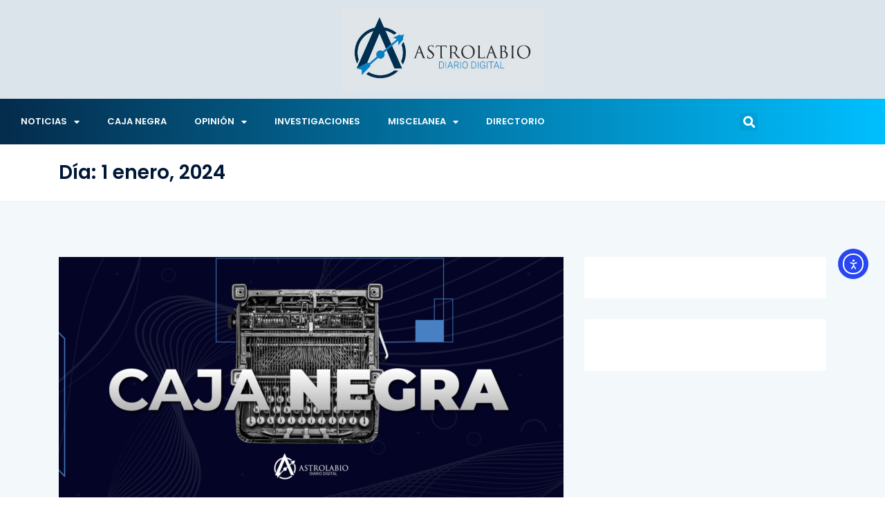

--- FILE ---
content_type: text/html; charset=UTF-8
request_url: https://www.astrolabio.com.mx/2024/01/01/
body_size: 118443
content:
<!DOCTYPE html>
<html lang="es">
<head>
	<meta charset="UTF-8">
	<meta name="viewport" content="width=device-width, initial-scale=1.0, viewport-fit=cover" />		<meta name='robots' content='noindex, follow' />

	<!-- This site is optimized with the Yoast SEO plugin v26.8 - https://yoast.com/product/yoast-seo-wordpress/ -->
	<title>1 enero, 2024 - Astrolabio</title>
	<meta property="og:locale" content="es_MX" />
	<meta property="og:type" content="website" />
	<meta property="og:title" content="1 enero, 2024 - Astrolabio" />
	<meta property="og:url" content="https://www.astrolabio.com.mx/2024/01/01/" />
	<meta property="og:site_name" content="Astrolabio" />
	<meta name="twitter:card" content="summary_large_image" />
	<script type="application/ld+json" class="yoast-schema-graph">{"@context":"https://schema.org","@graph":[{"@type":"CollectionPage","@id":"https://www.astrolabio.com.mx/2024/01/01/","url":"https://www.astrolabio.com.mx/2024/01/01/","name":"1 enero, 2024 - Astrolabio","isPartOf":{"@id":"https://www.astrolabio.com.mx/#website"},"primaryImageOfPage":{"@id":"https://www.astrolabio.com.mx/2024/01/01/#primaryimage"},"image":{"@id":"https://www.astrolabio.com.mx/2024/01/01/#primaryimage"},"thumbnailUrl":"https://www.astrolabio.com.mx/wp-content/uploads/2021/08/caja-negra-portada-web-sq.png","breadcrumb":{"@id":"https://www.astrolabio.com.mx/2024/01/01/#breadcrumb"},"inLanguage":"es"},{"@type":"ImageObject","inLanguage":"es","@id":"https://www.astrolabio.com.mx/2024/01/01/#primaryimage","url":"https://www.astrolabio.com.mx/wp-content/uploads/2021/08/caja-negra-portada-web-sq.png","contentUrl":"https://www.astrolabio.com.mx/wp-content/uploads/2021/08/caja-negra-portada-web-sq.png","width":1920,"height":1279},{"@type":"BreadcrumbList","@id":"https://www.astrolabio.com.mx/2024/01/01/#breadcrumb","itemListElement":[{"@type":"ListItem","position":1,"name":"Inicio","item":"https://www.astrolabio.com.mx/"},{"@type":"ListItem","position":2,"name":"Archivos por 1 enero, 2024"}]},{"@type":"WebSite","@id":"https://www.astrolabio.com.mx/#website","url":"https://www.astrolabio.com.mx/","name":"Astrolabio","description":"Diario Digital","publisher":{"@id":"https://www.astrolabio.com.mx/#organization"},"potentialAction":[{"@type":"SearchAction","target":{"@type":"EntryPoint","urlTemplate":"https://www.astrolabio.com.mx/?s={search_term_string}"},"query-input":{"@type":"PropertyValueSpecification","valueRequired":true,"valueName":"search_term_string"}}],"inLanguage":"es"},{"@type":"Organization","@id":"https://www.astrolabio.com.mx/#organization","name":"Astrolabio","url":"https://www.astrolabio.com.mx/","logo":{"@type":"ImageObject","inLanguage":"es","@id":"https://www.astrolabio.com.mx/#/schema/logo/image/","url":"https://www.astrolabio.com.mx/wp-content/uploads/2022/03/Logo-astrolabio-con-fondo.jpg","contentUrl":"https://www.astrolabio.com.mx/wp-content/uploads/2022/03/Logo-astrolabio-con-fondo.jpg","width":1161,"height":489,"caption":"Astrolabio"},"image":{"@id":"https://www.astrolabio.com.mx/#/schema/logo/image/"},"sameAs":["https://www.facebook.com/astrolabiodiariodigital"]}]}</script>
	<!-- / Yoast SEO plugin. -->


<link rel='dns-prefetch' href='//cdn.elementor.com' />
<link rel='dns-prefetch' href='//www.googletagmanager.com' />
<link rel='dns-prefetch' href='//fonts.googleapis.com' />
<link rel="alternate" type="application/rss+xml" title="Astrolabio &raquo; Feed" href="https://www.astrolabio.com.mx/feed/" />
<link rel="alternate" type="application/rss+xml" title="Astrolabio &raquo; RSS de los comentarios" href="https://www.astrolabio.com.mx/comments/feed/" />
<script type="text/javascript" id="wpp-js" src="https://www.astrolabio.com.mx/wp-content/plugins/wordpress-popular-posts/assets/js/wpp.min.js?ver=7.3.6" data-sampling="0" data-sampling-rate="100" data-api-url="https://www.astrolabio.com.mx/wp-json/wordpress-popular-posts" data-post-id="0" data-token="4abd8e195d" data-lang="0" data-debug="0"></script>
<style id='wp-img-auto-sizes-contain-inline-css' type='text/css'>
img:is([sizes=auto i],[sizes^="auto," i]){contain-intrinsic-size:3000px 1500px}
/*# sourceURL=wp-img-auto-sizes-contain-inline-css */
</style>
<style id='wp-emoji-styles-inline-css' type='text/css'>

	img.wp-smiley, img.emoji {
		display: inline !important;
		border: none !important;
		box-shadow: none !important;
		height: 1em !important;
		width: 1em !important;
		margin: 0 0.07em !important;
		vertical-align: -0.1em !important;
		background: none !important;
		padding: 0 !important;
	}
/*# sourceURL=wp-emoji-styles-inline-css */
</style>
<link rel='stylesheet' id='wp-block-library-css' href='https://www.astrolabio.com.mx/wp-includes/css/dist/block-library/style.min.css?ver=6.9' type='text/css' media='all' />
<style id='wp-block-library-theme-inline-css' type='text/css'>
.wp-block-audio :where(figcaption){color:#555;font-size:13px;text-align:center}.is-dark-theme .wp-block-audio :where(figcaption){color:#ffffffa6}.wp-block-audio{margin:0 0 1em}.wp-block-code{border:1px solid #ccc;border-radius:4px;font-family:Menlo,Consolas,monaco,monospace;padding:.8em 1em}.wp-block-embed :where(figcaption){color:#555;font-size:13px;text-align:center}.is-dark-theme .wp-block-embed :where(figcaption){color:#ffffffa6}.wp-block-embed{margin:0 0 1em}.blocks-gallery-caption{color:#555;font-size:13px;text-align:center}.is-dark-theme .blocks-gallery-caption{color:#ffffffa6}:root :where(.wp-block-image figcaption){color:#555;font-size:13px;text-align:center}.is-dark-theme :root :where(.wp-block-image figcaption){color:#ffffffa6}.wp-block-image{margin:0 0 1em}.wp-block-pullquote{border-bottom:4px solid;border-top:4px solid;color:currentColor;margin-bottom:1.75em}.wp-block-pullquote :where(cite),.wp-block-pullquote :where(footer),.wp-block-pullquote__citation{color:currentColor;font-size:.8125em;font-style:normal;text-transform:uppercase}.wp-block-quote{border-left:.25em solid;margin:0 0 1.75em;padding-left:1em}.wp-block-quote cite,.wp-block-quote footer{color:currentColor;font-size:.8125em;font-style:normal;position:relative}.wp-block-quote:where(.has-text-align-right){border-left:none;border-right:.25em solid;padding-left:0;padding-right:1em}.wp-block-quote:where(.has-text-align-center){border:none;padding-left:0}.wp-block-quote.is-large,.wp-block-quote.is-style-large,.wp-block-quote:where(.is-style-plain){border:none}.wp-block-search .wp-block-search__label{font-weight:700}.wp-block-search__button{border:1px solid #ccc;padding:.375em .625em}:where(.wp-block-group.has-background){padding:1.25em 2.375em}.wp-block-separator.has-css-opacity{opacity:.4}.wp-block-separator{border:none;border-bottom:2px solid;margin-left:auto;margin-right:auto}.wp-block-separator.has-alpha-channel-opacity{opacity:1}.wp-block-separator:not(.is-style-wide):not(.is-style-dots){width:100px}.wp-block-separator.has-background:not(.is-style-dots){border-bottom:none;height:1px}.wp-block-separator.has-background:not(.is-style-wide):not(.is-style-dots){height:2px}.wp-block-table{margin:0 0 1em}.wp-block-table td,.wp-block-table th{word-break:normal}.wp-block-table :where(figcaption){color:#555;font-size:13px;text-align:center}.is-dark-theme .wp-block-table :where(figcaption){color:#ffffffa6}.wp-block-video :where(figcaption){color:#555;font-size:13px;text-align:center}.is-dark-theme .wp-block-video :where(figcaption){color:#ffffffa6}.wp-block-video{margin:0 0 1em}:root :where(.wp-block-template-part.has-background){margin-bottom:0;margin-top:0;padding:1.25em 2.375em}
/*# sourceURL=/wp-includes/css/dist/block-library/theme.min.css */
</style>
<style id='classic-theme-styles-inline-css' type='text/css'>
/*! This file is auto-generated */
.wp-block-button__link{color:#fff;background-color:#32373c;border-radius:9999px;box-shadow:none;text-decoration:none;padding:calc(.667em + 2px) calc(1.333em + 2px);font-size:1.125em}.wp-block-file__button{background:#32373c;color:#fff;text-decoration:none}
/*# sourceURL=/wp-includes/css/classic-themes.min.css */
</style>
<style id='global-styles-inline-css' type='text/css'>
:root{--wp--preset--aspect-ratio--square: 1;--wp--preset--aspect-ratio--4-3: 4/3;--wp--preset--aspect-ratio--3-4: 3/4;--wp--preset--aspect-ratio--3-2: 3/2;--wp--preset--aspect-ratio--2-3: 2/3;--wp--preset--aspect-ratio--16-9: 16/9;--wp--preset--aspect-ratio--9-16: 9/16;--wp--preset--color--black: #000000;--wp--preset--color--cyan-bluish-gray: #abb8c3;--wp--preset--color--white: #ffffff;--wp--preset--color--pale-pink: #f78da7;--wp--preset--color--vivid-red: #cf2e2e;--wp--preset--color--luminous-vivid-orange: #ff6900;--wp--preset--color--luminous-vivid-amber: #fcb900;--wp--preset--color--light-green-cyan: #7bdcb5;--wp--preset--color--vivid-green-cyan: #00d084;--wp--preset--color--pale-cyan-blue: #8ed1fc;--wp--preset--color--vivid-cyan-blue: #0693e3;--wp--preset--color--vivid-purple: #9b51e0;--wp--preset--gradient--vivid-cyan-blue-to-vivid-purple: linear-gradient(135deg,rgb(6,147,227) 0%,rgb(155,81,224) 100%);--wp--preset--gradient--light-green-cyan-to-vivid-green-cyan: linear-gradient(135deg,rgb(122,220,180) 0%,rgb(0,208,130) 100%);--wp--preset--gradient--luminous-vivid-amber-to-luminous-vivid-orange: linear-gradient(135deg,rgb(252,185,0) 0%,rgb(255,105,0) 100%);--wp--preset--gradient--luminous-vivid-orange-to-vivid-red: linear-gradient(135deg,rgb(255,105,0) 0%,rgb(207,46,46) 100%);--wp--preset--gradient--very-light-gray-to-cyan-bluish-gray: linear-gradient(135deg,rgb(238,238,238) 0%,rgb(169,184,195) 100%);--wp--preset--gradient--cool-to-warm-spectrum: linear-gradient(135deg,rgb(74,234,220) 0%,rgb(151,120,209) 20%,rgb(207,42,186) 40%,rgb(238,44,130) 60%,rgb(251,105,98) 80%,rgb(254,248,76) 100%);--wp--preset--gradient--blush-light-purple: linear-gradient(135deg,rgb(255,206,236) 0%,rgb(152,150,240) 100%);--wp--preset--gradient--blush-bordeaux: linear-gradient(135deg,rgb(254,205,165) 0%,rgb(254,45,45) 50%,rgb(107,0,62) 100%);--wp--preset--gradient--luminous-dusk: linear-gradient(135deg,rgb(255,203,112) 0%,rgb(199,81,192) 50%,rgb(65,88,208) 100%);--wp--preset--gradient--pale-ocean: linear-gradient(135deg,rgb(255,245,203) 0%,rgb(182,227,212) 50%,rgb(51,167,181) 100%);--wp--preset--gradient--electric-grass: linear-gradient(135deg,rgb(202,248,128) 0%,rgb(113,206,126) 100%);--wp--preset--gradient--midnight: linear-gradient(135deg,rgb(2,3,129) 0%,rgb(40,116,252) 100%);--wp--preset--font-size--small: 13px;--wp--preset--font-size--medium: 20px;--wp--preset--font-size--large: 36px;--wp--preset--font-size--x-large: 42px;--wp--preset--spacing--20: 0.44rem;--wp--preset--spacing--30: 0.67rem;--wp--preset--spacing--40: 1rem;--wp--preset--spacing--50: 1.5rem;--wp--preset--spacing--60: 2.25rem;--wp--preset--spacing--70: 3.38rem;--wp--preset--spacing--80: 5.06rem;--wp--preset--shadow--natural: 6px 6px 9px rgba(0, 0, 0, 0.2);--wp--preset--shadow--deep: 12px 12px 50px rgba(0, 0, 0, 0.4);--wp--preset--shadow--sharp: 6px 6px 0px rgba(0, 0, 0, 0.2);--wp--preset--shadow--outlined: 6px 6px 0px -3px rgb(255, 255, 255), 6px 6px rgb(0, 0, 0);--wp--preset--shadow--crisp: 6px 6px 0px rgb(0, 0, 0);}:where(.is-layout-flex){gap: 0.5em;}:where(.is-layout-grid){gap: 0.5em;}body .is-layout-flex{display: flex;}.is-layout-flex{flex-wrap: wrap;align-items: center;}.is-layout-flex > :is(*, div){margin: 0;}body .is-layout-grid{display: grid;}.is-layout-grid > :is(*, div){margin: 0;}:where(.wp-block-columns.is-layout-flex){gap: 2em;}:where(.wp-block-columns.is-layout-grid){gap: 2em;}:where(.wp-block-post-template.is-layout-flex){gap: 1.25em;}:where(.wp-block-post-template.is-layout-grid){gap: 1.25em;}.has-black-color{color: var(--wp--preset--color--black) !important;}.has-cyan-bluish-gray-color{color: var(--wp--preset--color--cyan-bluish-gray) !important;}.has-white-color{color: var(--wp--preset--color--white) !important;}.has-pale-pink-color{color: var(--wp--preset--color--pale-pink) !important;}.has-vivid-red-color{color: var(--wp--preset--color--vivid-red) !important;}.has-luminous-vivid-orange-color{color: var(--wp--preset--color--luminous-vivid-orange) !important;}.has-luminous-vivid-amber-color{color: var(--wp--preset--color--luminous-vivid-amber) !important;}.has-light-green-cyan-color{color: var(--wp--preset--color--light-green-cyan) !important;}.has-vivid-green-cyan-color{color: var(--wp--preset--color--vivid-green-cyan) !important;}.has-pale-cyan-blue-color{color: var(--wp--preset--color--pale-cyan-blue) !important;}.has-vivid-cyan-blue-color{color: var(--wp--preset--color--vivid-cyan-blue) !important;}.has-vivid-purple-color{color: var(--wp--preset--color--vivid-purple) !important;}.has-black-background-color{background-color: var(--wp--preset--color--black) !important;}.has-cyan-bluish-gray-background-color{background-color: var(--wp--preset--color--cyan-bluish-gray) !important;}.has-white-background-color{background-color: var(--wp--preset--color--white) !important;}.has-pale-pink-background-color{background-color: var(--wp--preset--color--pale-pink) !important;}.has-vivid-red-background-color{background-color: var(--wp--preset--color--vivid-red) !important;}.has-luminous-vivid-orange-background-color{background-color: var(--wp--preset--color--luminous-vivid-orange) !important;}.has-luminous-vivid-amber-background-color{background-color: var(--wp--preset--color--luminous-vivid-amber) !important;}.has-light-green-cyan-background-color{background-color: var(--wp--preset--color--light-green-cyan) !important;}.has-vivid-green-cyan-background-color{background-color: var(--wp--preset--color--vivid-green-cyan) !important;}.has-pale-cyan-blue-background-color{background-color: var(--wp--preset--color--pale-cyan-blue) !important;}.has-vivid-cyan-blue-background-color{background-color: var(--wp--preset--color--vivid-cyan-blue) !important;}.has-vivid-purple-background-color{background-color: var(--wp--preset--color--vivid-purple) !important;}.has-black-border-color{border-color: var(--wp--preset--color--black) !important;}.has-cyan-bluish-gray-border-color{border-color: var(--wp--preset--color--cyan-bluish-gray) !important;}.has-white-border-color{border-color: var(--wp--preset--color--white) !important;}.has-pale-pink-border-color{border-color: var(--wp--preset--color--pale-pink) !important;}.has-vivid-red-border-color{border-color: var(--wp--preset--color--vivid-red) !important;}.has-luminous-vivid-orange-border-color{border-color: var(--wp--preset--color--luminous-vivid-orange) !important;}.has-luminous-vivid-amber-border-color{border-color: var(--wp--preset--color--luminous-vivid-amber) !important;}.has-light-green-cyan-border-color{border-color: var(--wp--preset--color--light-green-cyan) !important;}.has-vivid-green-cyan-border-color{border-color: var(--wp--preset--color--vivid-green-cyan) !important;}.has-pale-cyan-blue-border-color{border-color: var(--wp--preset--color--pale-cyan-blue) !important;}.has-vivid-cyan-blue-border-color{border-color: var(--wp--preset--color--vivid-cyan-blue) !important;}.has-vivid-purple-border-color{border-color: var(--wp--preset--color--vivid-purple) !important;}.has-vivid-cyan-blue-to-vivid-purple-gradient-background{background: var(--wp--preset--gradient--vivid-cyan-blue-to-vivid-purple) !important;}.has-light-green-cyan-to-vivid-green-cyan-gradient-background{background: var(--wp--preset--gradient--light-green-cyan-to-vivid-green-cyan) !important;}.has-luminous-vivid-amber-to-luminous-vivid-orange-gradient-background{background: var(--wp--preset--gradient--luminous-vivid-amber-to-luminous-vivid-orange) !important;}.has-luminous-vivid-orange-to-vivid-red-gradient-background{background: var(--wp--preset--gradient--luminous-vivid-orange-to-vivid-red) !important;}.has-very-light-gray-to-cyan-bluish-gray-gradient-background{background: var(--wp--preset--gradient--very-light-gray-to-cyan-bluish-gray) !important;}.has-cool-to-warm-spectrum-gradient-background{background: var(--wp--preset--gradient--cool-to-warm-spectrum) !important;}.has-blush-light-purple-gradient-background{background: var(--wp--preset--gradient--blush-light-purple) !important;}.has-blush-bordeaux-gradient-background{background: var(--wp--preset--gradient--blush-bordeaux) !important;}.has-luminous-dusk-gradient-background{background: var(--wp--preset--gradient--luminous-dusk) !important;}.has-pale-ocean-gradient-background{background: var(--wp--preset--gradient--pale-ocean) !important;}.has-electric-grass-gradient-background{background: var(--wp--preset--gradient--electric-grass) !important;}.has-midnight-gradient-background{background: var(--wp--preset--gradient--midnight) !important;}.has-small-font-size{font-size: var(--wp--preset--font-size--small) !important;}.has-medium-font-size{font-size: var(--wp--preset--font-size--medium) !important;}.has-large-font-size{font-size: var(--wp--preset--font-size--large) !important;}.has-x-large-font-size{font-size: var(--wp--preset--font-size--x-large) !important;}
:where(.wp-block-post-template.is-layout-flex){gap: 1.25em;}:where(.wp-block-post-template.is-layout-grid){gap: 1.25em;}
:where(.wp-block-term-template.is-layout-flex){gap: 1.25em;}:where(.wp-block-term-template.is-layout-grid){gap: 1.25em;}
:where(.wp-block-columns.is-layout-flex){gap: 2em;}:where(.wp-block-columns.is-layout-grid){gap: 2em;}
:root :where(.wp-block-pullquote){font-size: 1.5em;line-height: 1.6;}
/*# sourceURL=global-styles-inline-css */
</style>
<link rel='stylesheet' id='ea11y-widget-fonts-css' href='https://www.astrolabio.com.mx/wp-content/plugins/pojo-accessibility/assets/build/fonts.css?ver=3.9.1' type='text/css' media='all' />
<link rel='stylesheet' id='ea11y-skip-link-css' href='https://www.astrolabio.com.mx/wp-content/plugins/pojo-accessibility/assets/build/skip-link.css?ver=3.9.1' type='text/css' media='all' />
<link rel='stylesheet' id='wordpress-popular-posts-css-css' href='https://www.astrolabio.com.mx/wp-content/plugins/wordpress-popular-posts/assets/css/wpp.css?ver=7.3.6' type='text/css' media='all' />
<link rel='stylesheet' id='ennlil-fonts-css' href='https://fonts.googleapis.com/css?family=Montserrat%3A100%2C100i%2C200%2C200i%2C300%2C300i%2C400%2C400i%2C500%2C500i%2C600%2C600i%2C700%2C700i%2C800%2C800i%2C900%2C900i%7CMulish%3A200%2C200i%2C300%2C300i%2C400%2C400i%2C500%2C500i%2C600%2C600i%2C700%2C700i%2C800%2C800i%2C900%2C900i&#038;subset=latin' type='text/css' media='all' />
<link rel='stylesheet' id='theme-font-awesome-css' href='https://www.astrolabio.com.mx/wp-content/themes/ennlil/assets/css/font-awesome.css?ver=6.9' type='text/css' media='all' />
<link rel='stylesheet' id='icon-font-css' href='https://www.astrolabio.com.mx/wp-content/themes/ennlil/assets/css/icon-font.css?ver=6.9' type='text/css' media='all' />
<link rel='stylesheet' id='animate-css' href='https://www.astrolabio.com.mx/wp-content/themes/ennlil/assets/css/animate.css?ver=6.9' type='text/css' media='all' />
<link rel='stylesheet' id='magnific-popup-css' href='https://www.astrolabio.com.mx/wp-content/themes/ennlil/assets/css/magnific-popup.css?ver=6.9' type='text/css' media='all' />
<link rel='stylesheet' id='owl-carousel-css' href='https://www.astrolabio.com.mx/wp-content/themes/ennlil/assets/css/owl.carousel.min.css?ver=6.9' type='text/css' media='all' />
<link rel='stylesheet' id='owl-theme-css' href='https://www.astrolabio.com.mx/wp-content/themes/ennlil/assets/css/owl.theme.min.css?ver=6.9' type='text/css' media='all' />
<link rel='stylesheet' id='slick-css' href='https://www.astrolabio.com.mx/wp-content/themes/ennlil/assets/css/slick.css?ver=6.9' type='text/css' media='all' />
<link rel='stylesheet' id='slicknav-css' href='https://www.astrolabio.com.mx/wp-content/themes/ennlil/assets/css/slicknav.css?ver=6.9' type='text/css' media='all' />
<link rel='stylesheet' id='swiper-css' href='https://www.astrolabio.com.mx/wp-content/plugins/elementor/assets/lib/swiper/v8/css/swiper.min.css?ver=8.4.5' type='text/css' media='all' />
<link rel='stylesheet' id='flickity-css' href='https://www.astrolabio.com.mx/wp-content/themes/ennlil/assets/css/flickity.min.css?ver=6.9' type='text/css' media='all' />
<link rel='stylesheet' id='bootstrap-css' href='https://www.astrolabio.com.mx/wp-content/themes/ennlil/assets/css/bootstrap.min.css?ver=4.0' type='text/css' media='all' />
<link rel='stylesheet' id='ennlil-main-css' href='https://www.astrolabio.com.mx/wp-content/themes/ennlil/assets/css/main.css?ver=6.9' type='text/css' media='all' />
<link rel='stylesheet' id='ennlil-responsive-css' href='https://www.astrolabio.com.mx/wp-content/themes/ennlil/assets/css/responsive.css?ver=6.9' type='text/css' media='all' />
<link rel='stylesheet' id='ennlil-style-css' href='https://www.astrolabio.com.mx/wp-content/themes/ennlil/style.css?ver=6.9' type='text/css' media='all' />
<link rel='stylesheet' id='ennlil-custom-style-css' href='https://www.astrolabio.com.mx/wp-content/themes/ennlil/assets/css/custom-style.css?ver=6.9' type='text/css' media='all' />
<style id='ennlil-custom-style-inline-css' type='text/css'>
.logo img {max-width: 184px;}body.blog .blog-new-layout .entry-media img {height: 470px;}.top-header-area {background: #020000;} .theme_header_design__gradient .mainmenu, .site-navigation.sticky {
				background-image: linear-gradient(90deg, #009fef 0%, #010354 100%);
			} .top-header-area.top-bar-three {
				background-image: linear-gradient(90deg, #00e2f2 0%, #00115e 100%);
			} .category-layout-one .blog-post-wrapper a.read_more_Btutton, .category-layout-two .blog-post-wrapper a.read_more_Btutton, .grid-layout-two .blog-post-wrapper a.read_more_Btutton, .swiper_thumb_box_Bg .swiper-slide-thumb-active, .blog-post-comment .comment-respond .comment-form .btn-comments, .main-container .theme-pagination-style ul.page-numbers li span.current, .theme-single-blog-wrapper .theme-post-contentt .entry-details .read_more_Btutton, .custom-form-subscribe {background: #04264a!important;}.blog-sidebar .widget ul.wpt-tabs li.selected a, .home-blog-tab-right ul.wpt-tabs li.selected a, .news_video_post_section .tab_small_list_video_Item .video_tab_list_samll_Thumbnail i, .theme_blog_nav_Title a:hover, .theme-single-blog-wrapper .theme-post-contentt h2.post-title a:hover {color: #04264a!important;}.news_tab_Block .nav-tabs .nav-link.active span.tab_menu_Item, .blog-sidebar .tagcloud a:hover, .blog-single .tag-lists a:hover, .tagcloud a:hover, .wp-block-tag-cloud a:hover, .theme_post_list_tab__Inner ul.post_tab_list_Menu li a.active span {border-color: #04264a!important;}.news-block-style .news-content h4 a, .widget-post-wrap h4.post-title a {
					background-image: linear-gradient(to right, #04264a 0%, #04264a 100%)!important;
					
		
				} .theme-single-blog-wrapper .theme-post-contentt .entry-details .read_more_Btutton:hover, .category-layout-one .blog-post-wrapper a.read_more_Btutton:hover, .category-layout-two .blog-post-wrapper a.read_more_Btutton:hover, .grid-layout-two .blog-post-wrapper a.read_more_Btutton:hover, .blog-post-comment .comment-respond .comment-form .btn-comments:hover, .theme-single-blog-wrapper .theme-post-contentt .entry-details .read_more_Btutton:hover {background: !important;} .home-blog-tab-right ul.wpt-tabs li.selected a:before, .blog-sidebar .tagcloud a:hover, .blog-single .tag-lists a:hover, .tagcloud a:hover, .wp-block-tag-cloud a:hover, .theme_author_Socials a:hover {background: #02beed!important;}.blog-sidebar .widget ul.wpt-tabs li.selected a, .home-blog-tab-right ul.wpt-tabs li.selected a, .news_video_post_section .tab_small_list_video_Item .video_tab_list_samll_Thumbnail i, .theme_blog_nav_Title a:hover {color: #02beed!important;}.news_tab_Block .nav-tabs .nav-link.active span.tab_menu_Item, .blog-sidebar .tagcloud a:hover, .blog-single .tag-lists a:hover, .tagcloud a:hover, .wp-block-tag-cloud a:hover, .theme_post_list_tab__Inner ul.post_tab_list_Menu li a.active span {border-color: #02beed!important;}
					.cat-item-10120 span.post_count {background-color : #04264a !important;} 
				
					.cat-item-11398 span.post_count {background-color : #ffbc00 !important;} 
				
					.cat-item-12346 span.post_count {background-color : #ffbc00 !important;} 
				
					.cat-item-3808 span.post_count {background-color : #04264a !important;} 
				
					.cat-item-37 span.post_count {background-color : #04264a !important;} 
				
					.cat-item-3259 span.post_count {background-color : #04264a !important;} 
				
					.cat-item-3258 span.post_count {background-color : #04264a !important;} 
				
					.cat-item-1705 span.post_count {background-color : #04264a !important;} 
				
					.cat-item-10359 span.post_count {background-color : #172d8c !important;} 
				
					.cat-item-9969 span.post_count {background-color : #04264a !important;} 
				
					.cat-item-10298 span.post_count {background-color : #ffbc00 !important;} 
				
					.cat-item-12661 span.post_count {background-color : #ffbc00 !important;} 
				
					.cat-item-12470 span.post_count {background-color : #ffbc00 !important;} 
				
					.cat-item-3219 span.post_count {background-color : #04264a !important;} 
				
					.cat-item-3256 span.post_count {background-color : #04264a !important;} 
				
					.cat-item-4335 span.post_count {background-color : #04264a !important;} 
				
					.cat-item-11348 span.post_count {background-color : #ffbc00 !important;} 
				
					.cat-item-35 span.post_count {background-color : #04264a !important;} 
				
					.cat-item-27 span.post_count {background-color : #04264a !important;} 
				
					.cat-item-10119 span.post_count {background-color : #00219b !important;} 
				
					.cat-item-10491 span.post_count {background-color : #008ffc !important;} 
				
					.cat-item-10492 span.post_count {background-color : #ffbc00 !important;} 
				
					.cat-item-7862 span.post_count {background-color : #04264a !important;} 
				
					.cat-item-10522 span.post_count {background-color : #ffbc00 !important;} 
				
					.cat-item-3285 span.post_count {background-color : #04264a !important;} 
				
					.cat-item-10116 span.post_count {background-color : #04264a !important;} 
				
					.cat-item-12268 span.post_count {background-color : #ffbc00 !important;} 
				
					.cat-item-9970 span.post_count {background-color : #04264a !important;} 
				
					.cat-item-8640 span.post_count {background-color : #04264a !important;} 
				
					.cat-item-11584 span.post_count {background-color : #ffbc00 !important;} 
				
					.cat-item-12170 span.post_count {background-color : #ffbc00 !important;} 
				
					.cat-item-10287 span.post_count {background-color : #000a5b !important;} 
				
					.cat-item-11749 span.post_count {background-color : #ffbc00 !important;} 
				
					.cat-item-10347 span.post_count {background-color : #000d77 !important;} 
				
					.cat-item-34 span.post_count {background-color : #04264a !important;} 
				
					.cat-item-10117 span.post_count {background-color : #04264a !important;} 
				
					.cat-item-11074 span.post_count {background-color : #ffbc00 !important;} 
				
					.cat-item-29 span.post_count {background-color : #04264a !important;} 
				
					.cat-item-3283 span.post_count {background-color : #04264a !important;} 
				
					.cat-item-11031 span.post_count {background-color : #ffbc00 !important;} 
				
					.cat-item-12330 span.post_count {background-color : #ffbc00 !important;} 
				
					.cat-item-3130 span.post_count {background-color : #04264a !important;} 
				
					.cat-item-30 span.post_count {background-color : #04264a !important;} 
				
					.cat-item-11849 span.post_count {background-color : #ffbc00 !important;} 
				
					.cat-item-3262 span.post_count {background-color : #04264a !important;} 
				
					.cat-item-11174 span.post_count {background-color : #ffbc00 !important;} 
				
					.cat-item-11011 span.post_count {background-color : #ffbc00 !important;} 
				
					.cat-item-28 span.post_count {background-color : #04264a !important;} 
				
					.cat-item-3254 span.post_count {background-color : #04264a !important;} 
				
					.cat-item-10824 span.post_count {background-color : #ffbc00 !important;} 
				
					.cat-item-33 span.post_count {background-color : #04264a !important;} 
				
					.cat-item-11537 span.post_count {background-color : #ffbc00 !important;} 
				
					.cat-item-12709 span.post_count {background-color : #ffbc00 !important;} 
				
					.cat-item-38 span.post_count {background-color : #04264a !important;} 
				
					.cat-item-10477 span.post_count {background-color : #1f3260 !important;} 
				
					.cat-item-12730 span.post_count {background-color : #ffbc00 !important;} 
				
					.cat-item-11750 span.post_count {background-color : #ffbc00 !important;} 
				
					.cat-item-3253 span.post_count {background-color : #ffbc00 !important;} 
				
					.cat-item-4337 span.post_count {background-color : #04264a !important;} 
				
					.cat-item-11822 span.post_count {background-color : #ffbc00 !important;} 
				
					.cat-item-32 span.post_count {background-color : #04264a !important;} 
				
					.cat-item-1 span.post_count {background-color : #ffbc00 !important;} 
				
					.cat-item-11654 span.post_count {background-color : #ffbc00 !important;} 
				
					.cat-item-11379 span.post_count {background-color : #ffbc00 !important;} 
				
					.cat-item-12738 span.post_count {background-color : #ffbc00 !important;} 
				
					.cat-item-3260 span.post_count {background-color : #04264a !important;} 
				
					.cat-item-7676 span.post_count {background-color : #04264a !important;} 
				
					.cat-item-3257 span.post_count {background-color : #04264a !important;} 
				
					.cat-item-5459 span.post_count {background-color : #04264a !important;} 
				
/*# sourceURL=ennlil-custom-style-inline-css */
</style>
<link rel='stylesheet' id='elementor-frontend-css' href='https://www.astrolabio.com.mx/wp-content/plugins/elementor/assets/css/frontend.min.css?ver=3.34.2' type='text/css' media='all' />
<style id='elementor-frontend-inline-css' type='text/css'>
.elementor-kit-132301{--e-global-color-primary:#6EC1E4;--e-global-color-secondary:#54595F;--e-global-color-text:#7A7A7A;--e-global-color-accent:#61CE70;--e-global-typography-primary-font-family:"Poppins";--e-global-typography-primary-font-size:28px;--e-global-typography-primary-font-weight:600;--e-global-typography-primary-text-decoration:none;--e-global-typography-secondary-font-family:"Poppins";--e-global-typography-secondary-font-size:18px;--e-global-typography-secondary-font-weight:400;--e-global-typography-secondary-text-decoration:none;--e-global-typography-text-font-family:"Poppins";--e-global-typography-text-font-size:18px;--e-global-typography-text-font-weight:400;--e-global-typography-text-text-decoration:none;--e-global-typography-accent-font-family:"Poppins";--e-global-typography-accent-font-size:18px;--e-global-typography-accent-font-weight:600;--e-global-typography-accent-text-decoration:none;--e-global-typography-91d381f-font-family:"Poppins";--e-global-typography-91d381f-font-size:16px;--e-global-typography-91d381f-font-weight:400;--e-global-typography-63255ab-font-family:"Poppins";--e-global-typography-63255ab-font-size:19px;--e-global-typography-63255ab-font-weight:500;--e-global-typography-63255ab-text-transform:none;--e-global-typography-29acab4-font-family:"Poppins";--e-global-typography-29acab4-font-size:128px;--e-global-typography-29acab4-font-weight:600;font-family:"Poppins";font-size:18px;font-weight:600;text-decoration:none;}.elementor-kit-132301 e-page-transition{background-color:#FFBC7D;}.elementor-kit-132301 a{font-family:"Poppins";font-size:18px;text-transform:none;font-style:normal;text-decoration:underline;}.elementor-kit-132301 a:hover{text-transform:none;text-decoration:none;}.elementor-kit-132301 h1{font-family:"Poppins";text-decoration:none;}.elementor-kit-132301 h2{font-family:"Poppins";text-decoration:none;}.elementor-kit-132301 h3{font-family:"Poppins";font-size:13px;text-decoration:none;line-height:17px;}.elementor-kit-132301 h4{font-size:74px;text-decoration:none;}.elementor-kit-132301 h5{text-decoration:none;}.elementor-kit-132301 h6{text-decoration:none;}.elementor-section.elementor-section-boxed > .elementor-container{max-width:1140px;}.e-con{--container-max-width:1140px;}.elementor-widget:not(:last-child){margin-block-end:20px;}.elementor-element{--widgets-spacing:20px 20px;--widgets-spacing-row:20px;--widgets-spacing-column:20px;}{}h1.entry-title{display:var(--page-title-display);}@media(max-width:1024px){.elementor-section.elementor-section-boxed > .elementor-container{max-width:1024px;}.e-con{--container-max-width:1024px;}}@media(max-width:767px){.elementor-kit-132301{--e-global-typography-63255ab-font-size:6px;}.elementor-section.elementor-section-boxed > .elementor-container{max-width:767px;}.e-con{--container-max-width:767px;}}
.elementor-198615 .elementor-element.elementor-element-1ed5c93:not(.elementor-motion-effects-element-type-background), .elementor-198615 .elementor-element.elementor-element-1ed5c93 > .elementor-motion-effects-container > .elementor-motion-effects-layer{background-color:#dce4eb;}.elementor-198615 .elementor-element.elementor-element-1ed5c93{transition:background 0.3s, border 0.3s, border-radius 0.3s, box-shadow 0.3s;}.elementor-198615 .elementor-element.elementor-element-1ed5c93 > .elementor-background-overlay{transition:background 0.3s, border-radius 0.3s, opacity 0.3s;}.elementor-widget-theme-site-logo .widget-image-caption{color:var( --e-global-color-text );}.elementor-198615 .elementor-element.elementor-element-8d2a6ed img{height:123px;object-fit:contain;object-position:center center;}.elementor-198615 .elementor-element.elementor-element-3fb16666:not(.elementor-motion-effects-element-type-background), .elementor-198615 .elementor-element.elementor-element-3fb16666 > .elementor-motion-effects-container > .elementor-motion-effects-layer{background-color:transparent;background-image:linear-gradient(90deg, #042B4B 0%, #00BFFF 100%);}.elementor-198615 .elementor-element.elementor-element-3fb16666:hover{background-color:#FF0000;}.elementor-198615 .elementor-element.elementor-element-3fb16666{transition:background 0.3s, border 0.3s, border-radius 0.3s, box-shadow 0.3s;}.elementor-198615 .elementor-element.elementor-element-3fb16666 > .elementor-background-overlay{transition:background 0.3s, border-radius 0.3s, opacity 0.3s;}.elementor-widget-nav-menu .elementor-nav-menu--main .elementor-item{color:var( --e-global-color-text );fill:var( --e-global-color-text );}.elementor-widget-nav-menu .elementor-nav-menu--main .elementor-item:hover,
					.elementor-widget-nav-menu .elementor-nav-menu--main .elementor-item.elementor-item-active,
					.elementor-widget-nav-menu .elementor-nav-menu--main .elementor-item.highlighted,
					.elementor-widget-nav-menu .elementor-nav-menu--main .elementor-item:focus{color:var( --e-global-color-accent );fill:var( --e-global-color-accent );}.elementor-widget-nav-menu .elementor-nav-menu--main:not(.e--pointer-framed) .elementor-item:before,
					.elementor-widget-nav-menu .elementor-nav-menu--main:not(.e--pointer-framed) .elementor-item:after{background-color:var( --e-global-color-accent );}.elementor-widget-nav-menu .e--pointer-framed .elementor-item:before,
					.elementor-widget-nav-menu .e--pointer-framed .elementor-item:after{border-color:var( --e-global-color-accent );}.elementor-widget-nav-menu{--e-nav-menu-divider-color:var( --e-global-color-text );}.elementor-198615 .elementor-element.elementor-element-5cd0c2a7{z-index:1;}.elementor-198615 .elementor-element.elementor-element-5cd0c2a7 .elementor-menu-toggle{margin:0 auto;}.elementor-198615 .elementor-element.elementor-element-5cd0c2a7 .elementor-nav-menu .elementor-item{font-family:"Poppins";font-size:13px;font-weight:600;font-style:normal;text-decoration:none;}.elementor-198615 .elementor-element.elementor-element-5cd0c2a7 .elementor-nav-menu--main .elementor-item{color:#FFFFFF;fill:#FFFFFF;}.elementor-198615 .elementor-element.elementor-element-5cd0c2a7 .elementor-nav-menu--main .elementor-item:hover,
					.elementor-198615 .elementor-element.elementor-element-5cd0c2a7 .elementor-nav-menu--main .elementor-item.elementor-item-active,
					.elementor-198615 .elementor-element.elementor-element-5cd0c2a7 .elementor-nav-menu--main .elementor-item.highlighted,
					.elementor-198615 .elementor-element.elementor-element-5cd0c2a7 .elementor-nav-menu--main .elementor-item:focus{color:#02BCFA;fill:#02BCFA;}.elementor-198615 .elementor-element.elementor-element-5cd0c2a7 .elementor-nav-menu--main:not(.e--pointer-framed) .elementor-item:before,
					.elementor-198615 .elementor-element.elementor-element-5cd0c2a7 .elementor-nav-menu--main:not(.e--pointer-framed) .elementor-item:after{background-color:#61CE7000;}.elementor-198615 .elementor-element.elementor-element-5cd0c2a7 .e--pointer-framed .elementor-item:before,
					.elementor-198615 .elementor-element.elementor-element-5cd0c2a7 .e--pointer-framed .elementor-item:after{border-color:#61CE7000;}.elementor-198615 .elementor-element.elementor-element-5cd0c2a7 .elementor-nav-menu--dropdown a, .elementor-198615 .elementor-element.elementor-element-5cd0c2a7 .elementor-menu-toggle{color:#FFFFFF;fill:#FFFFFF;}.elementor-198615 .elementor-element.elementor-element-5cd0c2a7 .elementor-nav-menu--dropdown{background-color:#042B4B;}.elementor-198615 .elementor-element.elementor-element-5cd0c2a7 .elementor-nav-menu--dropdown a:hover,
					.elementor-198615 .elementor-element.elementor-element-5cd0c2a7 .elementor-nav-menu--dropdown a:focus,
					.elementor-198615 .elementor-element.elementor-element-5cd0c2a7 .elementor-nav-menu--dropdown a.elementor-item-active,
					.elementor-198615 .elementor-element.elementor-element-5cd0c2a7 .elementor-nav-menu--dropdown a.highlighted{background-color:#097CC1;}.elementor-198615 .elementor-element.elementor-element-5cd0c2a7 .elementor-nav-menu--dropdown .elementor-item, .elementor-198615 .elementor-element.elementor-element-5cd0c2a7 .elementor-nav-menu--dropdown  .elementor-sub-item{font-family:"Poppins";font-size:13px;font-weight:600;text-decoration:none;}.elementor-198615 .elementor-element.elementor-element-5cd0c2a7 .elementor-nav-menu--main .elementor-nav-menu--dropdown, .elementor-198615 .elementor-element.elementor-element-5cd0c2a7 .elementor-nav-menu__container.elementor-nav-menu--dropdown{box-shadow:0px 0px 10px 0px rgba(0,0,0,0.5);}.elementor-bc-flex-widget .elementor-198615 .elementor-element.elementor-element-1fce199e.elementor-column .elementor-widget-wrap{align-items:center;}.elementor-198615 .elementor-element.elementor-element-1fce199e.elementor-column.elementor-element[data-element_type="column"] > .elementor-widget-wrap.elementor-element-populated{align-content:center;align-items:center;}.elementor-widget-search-form .elementor-search-form__input,
					.elementor-widget-search-form .elementor-search-form__icon,
					.elementor-widget-search-form .elementor-lightbox .dialog-lightbox-close-button,
					.elementor-widget-search-form .elementor-lightbox .dialog-lightbox-close-button:hover,
					.elementor-widget-search-form.elementor-search-form--skin-full_screen input[type="search"].elementor-search-form__input{color:var( --e-global-color-text );fill:var( --e-global-color-text );}.elementor-widget-search-form .elementor-search-form__submit{background-color:var( --e-global-color-secondary );}.elementor-198615 .elementor-element.elementor-element-77d16fb6 .elementor-search-form{text-align:center;}.elementor-198615 .elementor-element.elementor-element-77d16fb6 .elementor-search-form__toggle{--e-search-form-toggle-size:26px;--e-search-form-toggle-color:#FFFFFF;--e-search-form-toggle-icon-size:calc(66em / 100);}.elementor-198615 .elementor-element.elementor-element-77d16fb6 input[type="search"].elementor-search-form__input{font-family:"Poppins";font-size:16px;font-weight:400;}.elementor-198615 .elementor-element.elementor-element-77d16fb6 .elementor-search-form__input,
					.elementor-198615 .elementor-element.elementor-element-77d16fb6 .elementor-search-form__icon,
					.elementor-198615 .elementor-element.elementor-element-77d16fb6 .elementor-lightbox .dialog-lightbox-close-button,
					.elementor-198615 .elementor-element.elementor-element-77d16fb6 .elementor-lightbox .dialog-lightbox-close-button:hover,
					.elementor-198615 .elementor-element.elementor-element-77d16fb6.elementor-search-form--skin-full_screen input[type="search"].elementor-search-form__input{color:#FFFFFF;fill:#FFFFFF;}.elementor-198615 .elementor-element.elementor-element-77d16fb6:not(.elementor-search-form--skin-full_screen) .elementor-search-form__container{border-color:#FFFFFF;border-radius:3px;}.elementor-198615 .elementor-element.elementor-element-77d16fb6.elementor-search-form--skin-full_screen input[type="search"].elementor-search-form__input{border-color:#FFFFFF;border-radius:3px;}.elementor-198615 .elementor-element.elementor-element-2f00b129 .elementor-menu-toggle{margin:0 auto;}.elementor-198615 .elementor-element.elementor-element-2f00b129 .elementor-nav-menu--dropdown a, .elementor-198615 .elementor-element.elementor-element-2f00b129 .elementor-menu-toggle{color:#000000;fill:#000000;}.elementor-198615 .elementor-element.elementor-element-2f00b129 .elementor-nav-menu--dropdown{background-color:#C2C2C7;}.elementor-198615 .elementor-element.elementor-element-2f00b129 .elementor-nav-menu--dropdown a:hover,
					.elementor-198615 .elementor-element.elementor-element-2f00b129 .elementor-nav-menu--dropdown a:focus,
					.elementor-198615 .elementor-element.elementor-element-2f00b129 .elementor-nav-menu--dropdown a.elementor-item-active,
					.elementor-198615 .elementor-element.elementor-element-2f00b129 .elementor-nav-menu--dropdown a.highlighted{background-color:#097CC1;}.elementor-198615 .elementor-element.elementor-element-2f00b129 .elementor-nav-menu--dropdown a.elementor-item-active{background-color:#FFE8E8;}.elementor-198615 .elementor-element.elementor-element-2f00b129 .elementor-nav-menu--dropdown .elementor-item, .elementor-198615 .elementor-element.elementor-element-2f00b129 .elementor-nav-menu--dropdown  .elementor-sub-item{font-family:"Poppins";font-size:13px;font-weight:600;text-decoration:none;}.elementor-widget-image .widget-image-caption{color:var( --e-global-color-text );}.elementor-bc-flex-widget .elementor-198615 .elementor-element.elementor-element-3172b071.elementor-column .elementor-widget-wrap{align-items:center;}.elementor-198615 .elementor-element.elementor-element-3172b071.elementor-column.elementor-element[data-element_type="column"] > .elementor-widget-wrap.elementor-element-populated{align-content:center;align-items:center;}.elementor-198615 .elementor-element.elementor-element-3172b071.elementor-column > .elementor-widget-wrap{justify-content:center;}.elementor-198615 .elementor-element.elementor-element-2c3d6e68 .elementor-search-form{text-align:center;}.elementor-198615 .elementor-element.elementor-element-2c3d6e68 .elementor-search-form__toggle{--e-search-form-toggle-size:21px;--e-search-form-toggle-color:#000000;--e-search-form-toggle-background-color:#FFFFFF;--e-search-form-toggle-icon-size:calc(97em / 100);}.elementor-198615 .elementor-element.elementor-element-2c3d6e68 input[type="search"].elementor-search-form__input{font-family:"Poppins";font-size:16px;font-weight:400;}.elementor-198615 .elementor-element.elementor-element-2c3d6e68 .elementor-search-form__input,
					.elementor-198615 .elementor-element.elementor-element-2c3d6e68 .elementor-search-form__icon,
					.elementor-198615 .elementor-element.elementor-element-2c3d6e68 .elementor-lightbox .dialog-lightbox-close-button,
					.elementor-198615 .elementor-element.elementor-element-2c3d6e68 .elementor-lightbox .dialog-lightbox-close-button:hover,
					.elementor-198615 .elementor-element.elementor-element-2c3d6e68.elementor-search-form--skin-full_screen input[type="search"].elementor-search-form__input{color:#FFFFFF;fill:#FFFFFF;}.elementor-198615 .elementor-element.elementor-element-2c3d6e68:not(.elementor-search-form--skin-full_screen) .elementor-search-form__container{border-color:#FFFFFF;border-radius:3px;}.elementor-198615 .elementor-element.elementor-element-2c3d6e68.elementor-search-form--skin-full_screen input[type="search"].elementor-search-form__input{border-color:#FFFFFF;border-radius:3px;}.elementor-theme-builder-content-area{height:400px;}.elementor-location-header:before, .elementor-location-footer:before{content:"";display:table;clear:both;}@media(max-width:767px){.elementor-198615 .elementor-element.elementor-element-b9a3fa8{margin-top:0px;margin-bottom:0px;}.elementor-198615 .elementor-element.elementor-element-27c623d2{width:10%;}.elementor-bc-flex-widget .elementor-198615 .elementor-element.elementor-element-27c623d2.elementor-column .elementor-widget-wrap{align-items:center;}.elementor-198615 .elementor-element.elementor-element-27c623d2.elementor-column.elementor-element[data-element_type="column"] > .elementor-widget-wrap.elementor-element-populated{align-content:center;align-items:center;}.elementor-198615 .elementor-element.elementor-element-27c623d2.elementor-column > .elementor-widget-wrap{justify-content:center;}.elementor-198615 .elementor-element.elementor-element-689ae829{width:77%;}.elementor-198615 .elementor-element.elementor-element-689ae829 > .elementor-widget-wrap > .elementor-widget:not(.elementor-widget__width-auto):not(.elementor-widget__width-initial):not(:last-child):not(.elementor-absolute){margin-block-end:0px;}.elementor-198615 .elementor-element.elementor-element-b21a351 img{height:63px;object-fit:contain;}.elementor-198615 .elementor-element.elementor-element-3172b071{width:10%;}.elementor-198615 .elementor-element.elementor-element-3172b071 > .elementor-widget-wrap > .elementor-widget:not(.elementor-widget__width-auto):not(.elementor-widget__width-initial):not(:last-child):not(.elementor-absolute){margin-block-end:0px;}.elementor-198615 .elementor-element.elementor-element-2c3d6e68 > .elementor-widget-container{margin:0px 0px 0px 0px;padding:0px 0px 0px 0px;}}@media(min-width:768px){.elementor-198615 .elementor-element.elementor-element-52306c36{width:90%;}.elementor-198615 .elementor-element.elementor-element-1fce199e{width:10%;}}
/*# sourceURL=elementor-frontend-inline-css */
</style>
<link rel='stylesheet' id='widget-image-css' href='https://www.astrolabio.com.mx/wp-content/plugins/elementor/assets/css/widget-image.min.css?ver=3.34.2' type='text/css' media='all' />
<link rel='stylesheet' id='widget-nav-menu-css' href='https://www.astrolabio.com.mx/wp-content/plugins/elementor-pro/assets/css/widget-nav-menu.min.css?ver=3.34.1' type='text/css' media='all' />
<link rel='stylesheet' id='widget-search-form-css' href='https://www.astrolabio.com.mx/wp-content/plugins/elementor-pro/assets/css/widget-search-form.min.css?ver=3.34.1' type='text/css' media='all' />
<link rel='stylesheet' id='elementor-icons-shared-0-css' href='https://www.astrolabio.com.mx/wp-content/plugins/elementor/assets/lib/font-awesome/css/fontawesome.min.css?ver=5.15.3' type='text/css' media='all' />
<link rel='stylesheet' id='elementor-icons-fa-solid-css' href='https://www.astrolabio.com.mx/wp-content/plugins/elementor/assets/lib/font-awesome/css/solid.min.css?ver=5.15.3' type='text/css' media='all' />
<link rel='stylesheet' id='elementor-icons-css' href='https://www.astrolabio.com.mx/wp-content/plugins/elementor/assets/lib/eicons/css/elementor-icons.min.css?ver=5.46.0' type='text/css' media='all' />
<link rel='stylesheet' id='font-awesome-5-all-css' href='https://www.astrolabio.com.mx/wp-content/plugins/elementor/assets/lib/font-awesome/css/all.min.css?ver=3.34.2' type='text/css' media='all' />
<link rel='stylesheet' id='font-awesome-4-shim-css' href='https://www.astrolabio.com.mx/wp-content/plugins/elementor/assets/lib/font-awesome/css/v4-shims.min.css?ver=3.34.2' type='text/css' media='all' />
<link rel='stylesheet' id='heateor_sss_frontend_css-css' href='https://www.astrolabio.com.mx/wp-content/plugins/sassy-social-share/public/css/sassy-social-share-public.css?ver=3.3.79' type='text/css' media='all' />
<style id='heateor_sss_frontend_css-inline-css' type='text/css'>
.heateor_sss_button_instagram span.heateor_sss_svg,a.heateor_sss_instagram span.heateor_sss_svg{background:radial-gradient(circle at 30% 107%,#fdf497 0,#fdf497 5%,#fd5949 45%,#d6249f 60%,#285aeb 90%)}.heateor_sss_horizontal_sharing .heateor_sss_svg,.heateor_sss_standard_follow_icons_container .heateor_sss_svg{color:#fff;border-width:0px;border-style:solid;border-color:transparent}.heateor_sss_horizontal_sharing .heateorSssTCBackground{color:#666}.heateor_sss_horizontal_sharing span.heateor_sss_svg:hover,.heateor_sss_standard_follow_icons_container span.heateor_sss_svg:hover{border-color:transparent;}.heateor_sss_vertical_sharing span.heateor_sss_svg,.heateor_sss_floating_follow_icons_container span.heateor_sss_svg{color:#fff;border-width:0px;border-style:solid;border-color:transparent;}.heateor_sss_vertical_sharing .heateorSssTCBackground{color:#666;}.heateor_sss_vertical_sharing span.heateor_sss_svg:hover,.heateor_sss_floating_follow_icons_container span.heateor_sss_svg:hover{border-color:transparent;}@media screen and (max-width:783px) {.heateor_sss_vertical_sharing{display:none!important}}div.heateor_sss_mobile_footer{display:none;}@media screen and (max-width:783px){div.heateor_sss_bottom_sharing .heateorSssTCBackground{background-color:white}div.heateor_sss_bottom_sharing{width:100%!important;left:0!important;}div.heateor_sss_bottom_sharing a{width:25% !important;}div.heateor_sss_bottom_sharing .heateor_sss_svg{width: 100% !important;}div.heateor_sss_bottom_sharing div.heateorSssTotalShareCount{font-size:1em!important;line-height:28px!important}div.heateor_sss_bottom_sharing div.heateorSssTotalShareText{font-size:.7em!important;line-height:0px!important}div.heateor_sss_mobile_footer{display:block;height:40px;}.heateor_sss_bottom_sharing{padding:0!important;display:block!important;width:auto!important;bottom:-2px!important;top: auto!important;}.heateor_sss_bottom_sharing .heateor_sss_square_count{line-height:inherit;}.heateor_sss_bottom_sharing .heateorSssSharingArrow{display:none;}.heateor_sss_bottom_sharing .heateorSssTCBackground{margin-right:1.1em!important}}
/*# sourceURL=heateor_sss_frontend_css-inline-css */
</style>
<link rel='stylesheet' id='csf-google-web-fonts-css' href='//fonts.googleapis.com/css?family=Poppins:400&#038;display=swap' type='text/css' media='all' />
<link rel='stylesheet' id='elementor-gf-local-poppins-css' href='https://www.astrolabio.com.mx/wp-content/uploads/elementor/google-fonts/css/poppins.css?ver=1742228589' type='text/css' media='all' />
<script type="text/javascript" src="https://www.astrolabio.com.mx/wp-includes/js/jquery/jquery.min.js?ver=3.7.1" id="jquery-core-js"></script>
<script type="text/javascript" src="https://www.astrolabio.com.mx/wp-includes/js/jquery/jquery-migrate.min.js?ver=3.4.1" id="jquery-migrate-js"></script>
<script type="text/javascript" src="https://www.astrolabio.com.mx/wp-content/plugins/elementor/assets/lib/font-awesome/js/v4-shims.min.js?ver=3.34.2" id="font-awesome-4-shim-js"></script>

<!-- Google tag (gtag.js) snippet added by Site Kit -->
<!-- Fragmento de código de Google Analytics añadido por Site Kit -->
<script type="text/javascript" src="https://www.googletagmanager.com/gtag/js?id=G-QX3EJVTQC0" id="google_gtagjs-js" async></script>
<script type="text/javascript" id="google_gtagjs-js-after">
/* <![CDATA[ */
window.dataLayer = window.dataLayer || [];function gtag(){dataLayer.push(arguments);}
gtag("set","linker",{"domains":["www.astrolabio.com.mx"]});
gtag("js", new Date());
gtag("set", "developer_id.dZTNiMT", true);
gtag("config", "G-QX3EJVTQC0");
//# sourceURL=google_gtagjs-js-after
/* ]]> */
</script>
<link rel="https://api.w.org/" href="https://www.astrolabio.com.mx/wp-json/" /><link rel="EditURI" type="application/rsd+xml" title="RSD" href="https://www.astrolabio.com.mx/xmlrpc.php?rsd" />
<meta name="generator" content="WordPress 6.9" />
<meta name="generator" content="Site Kit by Google 1.168.0" />            <style id="wpp-loading-animation-styles">@-webkit-keyframes bgslide{from{background-position-x:0}to{background-position-x:-200%}}@keyframes bgslide{from{background-position-x:0}to{background-position-x:-200%}}.wpp-widget-block-placeholder,.wpp-shortcode-placeholder{margin:0 auto;width:60px;height:3px;background:#dd3737;background:linear-gradient(90deg,#dd3737 0%,#571313 10%,#dd3737 100%);background-size:200% auto;border-radius:3px;-webkit-animation:bgslide 1s infinite linear;animation:bgslide 1s infinite linear}</style>
            <meta name="generator" content="Elementor 3.34.2; features: additional_custom_breakpoints; settings: css_print_method-internal, google_font-enabled, font_display-auto">
			<style>
				.e-con.e-parent:nth-of-type(n+4):not(.e-lazyloaded):not(.e-no-lazyload),
				.e-con.e-parent:nth-of-type(n+4):not(.e-lazyloaded):not(.e-no-lazyload) * {
					background-image: none !important;
				}
				@media screen and (max-height: 1024px) {
					.e-con.e-parent:nth-of-type(n+3):not(.e-lazyloaded):not(.e-no-lazyload),
					.e-con.e-parent:nth-of-type(n+3):not(.e-lazyloaded):not(.e-no-lazyload) * {
						background-image: none !important;
					}
				}
				@media screen and (max-height: 640px) {
					.e-con.e-parent:nth-of-type(n+2):not(.e-lazyloaded):not(.e-no-lazyload),
					.e-con.e-parent:nth-of-type(n+2):not(.e-lazyloaded):not(.e-no-lazyload) * {
						background-image: none !important;
					}
				}
			</style>
			<style type="text/css">body{font-family:"Poppins";color:#574F63;font-weight:normal;font-size:24px;line-height:24px;}h1{font-family:"Poppins";color:#1c1c1c;font-weight:normal;text-align:left;font-size:42px;line-height:50px;}h2{font-family:"Poppins";color:#1c1c1c;font-weight:normal;text-align:left;font-size:28px;line-height:36px;}h3{font-family:"Poppins";color:#1c1c1c;font-weight:normal;text-align:left;font-size:24px;line-height:28px;}h4{color:#1c1c1c;text-align:left;font-size:58px;line-height:28px;}h5{color:#1c1c1c;text-align:left;font-size:34px;line-height:24px;}h6{color:#1c1c1c;text-align:left;font-size:34px;line-height:28px;}.mainmenu ul li a{color:#ffffff;text-align:left;font-size:38px;line-height:23px;}.main-container.blog-spacing{padding-top:80px;padding-right:0px;padding-bottom:80px;padding-left:0px;}.main-container.cat-page-spacing{padding-top:80px;padding-right:0px;padding-bottom:80px;padding-left:0px;}.category-layout-one .blog-post-wrapper .cat-one-post-image{height:275px;}.category-layout-three .news-block-design .item{min-height:424px!important;}.cat-layout-alt .blog-post-wrapper .post-media{height:326px;}.blog-layout-one{padding-top:80px;padding-right:0px;padding-bottom:80px;padding-left:0px;}.blog.main-container.error-wrapper{padding-top:135px;padding-right:0px;padding-bottom:140px;padding-left:0px;}body{background-color:#fff;}body{color:#574F63;}#preloader{background-color:#001737!important;}.backto{background-color:#F06544!important;}.backto:hover{background-color:#001737!important;}.top-header-area.top-bar-four{background-color:#002584!important;}.breaking_header_Top .breaking-title{background-color:#C20160!important;}.breaking-title, .top-bar-three p.breaking-title{color:#fff!important;}.header-date{color:#fff!important;}.top-social li a{color:#000000;}.theme_header_design__One .theme-search-box .search-btn{color:#fff;}.recipe_sign_btn a{background-color:#02ebfc!important;}.recipe_sign_btn a:hover{background-color:#002584!important;}.recipe_sign_btn a{color:#fff!important;}.nav-wrapp-three .mainmenu ul li a{color:#001737!important;}.nav-wrapp-three .mainmenu ul li a:hover{color:#02efef!important;}.mainmenu li ul{background-color:#001737!important;}.nav-wrapp-three .mainmenu li ul.sub-menu li a{color:#fff!important;}.nav-wrapp-three .mainmenu li ul.sub-menu li a:hover{color:#fff!important;}.mainmenu li ul li a{border-color:#10264a!important;}a.slicknav_btn{background-color:#040059!important;}ul.slicknav_nav{background-color:#000!important;}.slicknav_nav li a:hover{background-color:#0105c6!important;}</style><link rel="icon" href="https://www.astrolabio.com.mx/wp-content/uploads/2021/08/cropped-001-32x32.png" sizes="32x32" />
<link rel="icon" href="https://www.astrolabio.com.mx/wp-content/uploads/2021/08/cropped-001-192x192.png" sizes="192x192" />
<link rel="apple-touch-icon" href="https://www.astrolabio.com.mx/wp-content/uploads/2021/08/cropped-001-180x180.png" />
<meta name="msapplication-TileImage" content="https://www.astrolabio.com.mx/wp-content/uploads/2021/08/cropped-001-270x270.png" />
		<style type="text/css" id="wp-custom-css">
			p {
    font-size: 22px;
    margin-bottom: 15px;
}		</style>
		</head>
<body class="archive date wp-custom-logo wp-theme-ennlil eio-default ally-default sidebar-active elementor-default elementor-kit-132301">
		<script>
			const onSkipLinkClick = () => {
				const htmlElement = document.querySelector('html');

				htmlElement.style['scroll-behavior'] = 'smooth';

				setTimeout( () => htmlElement.style['scroll-behavior'] = null, 1000 );
			}
			document.addEventListener("DOMContentLoaded", () => {
				if (!document.querySelector('#content')) {
					document.querySelector('.ea11y-skip-to-content-link').remove();
				}
			});
		</script>
		<nav aria-label="Skip to content navigation">
			<a class="ea11y-skip-to-content-link"
				href="#content"
				tabindex="1"
				onclick="onSkipLinkClick()"
			>
				Skip to content
				<svg width="24" height="24" viewBox="0 0 24 24" fill="none" role="presentation">
					<path d="M18 6V12C18 12.7956 17.6839 13.5587 17.1213 14.1213C16.5587 14.6839 15.7956 15 15 15H5M5 15L9 11M5 15L9 19"
								stroke="black"
								stroke-width="1.5"
								stroke-linecap="round"
								stroke-linejoin="round"
					/>
				</svg>
			</a>
			<div class="ea11y-skip-to-content-backdrop"></div>
		</nav>

				<header data-elementor-type="header" data-elementor-id="198615" class="elementor elementor-198615 elementor-location-header" data-elementor-post-type="elementor_library">
					<section class="elementor-section elementor-top-section elementor-element elementor-element-1ed5c93 elementor-section-full_width elementor-hidden-mobile elementor-section-height-default elementor-section-height-default" data-id="1ed5c93" data-element_type="section" data-settings="{&quot;background_background&quot;:&quot;classic&quot;}">
						<div class="elementor-container elementor-column-gap-default">
					<div class="elementor-column elementor-col-100 elementor-top-column elementor-element elementor-element-1e27c1e" data-id="1e27c1e" data-element_type="column">
			<div class="elementor-widget-wrap elementor-element-populated">
						<div class="elementor-element elementor-element-8d2a6ed elementor-widget elementor-widget-theme-site-logo elementor-widget-image" data-id="8d2a6ed" data-element_type="widget" data-widget_type="theme-site-logo.default">
				<div class="elementor-widget-container">
											<a href="https://www.astrolabio.com.mx">
			<img fetchpriority="high" width="1161" height="489" src="https://www.astrolabio.com.mx/wp-content/uploads/2022/03/Logo-astrolabio-con-fondo.jpg" class="attachment-full size-full wp-image-141474" alt="" srcset="https://www.astrolabio.com.mx/wp-content/uploads/2022/03/Logo-astrolabio-con-fondo.jpg 1161w, https://www.astrolabio.com.mx/wp-content/uploads/2022/03/Logo-astrolabio-con-fondo-300x126.jpg 300w, https://www.astrolabio.com.mx/wp-content/uploads/2022/03/Logo-astrolabio-con-fondo-1024x431.jpg 1024w, https://www.astrolabio.com.mx/wp-content/uploads/2022/03/Logo-astrolabio-con-fondo-768x323.jpg 768w" sizes="(max-width: 1161px) 100vw, 1161px" />				</a>
											</div>
				</div>
					</div>
		</div>
					</div>
		</section>
				<section class="elementor-section elementor-top-section elementor-element elementor-element-3fb16666 elementor-hidden-mobile elementor-section-boxed elementor-section-height-default elementor-section-height-default" data-id="3fb16666" data-element_type="section" data-settings="{&quot;background_background&quot;:&quot;gradient&quot;}">
						<div class="elementor-container elementor-column-gap-default">
					<div class="elementor-column elementor-col-50 elementor-top-column elementor-element elementor-element-52306c36" data-id="52306c36" data-element_type="column">
			<div class="elementor-widget-wrap elementor-element-populated">
						<div class="elementor-element elementor-element-5cd0c2a7 e-transform elementor-nav-menu--dropdown-tablet elementor-nav-menu__text-align-aside elementor-nav-menu--toggle elementor-nav-menu--burger elementor-widget elementor-widget-nav-menu" data-id="5cd0c2a7" data-element_type="widget" data-settings="{&quot;layout&quot;:&quot;horizontal&quot;,&quot;submenu_icon&quot;:{&quot;value&quot;:&quot;&lt;i class=\&quot;fas fa-caret-down\&quot; aria-hidden=\&quot;true\&quot;&gt;&lt;\/i&gt;&quot;,&quot;library&quot;:&quot;fa-solid&quot;},&quot;toggle&quot;:&quot;burger&quot;,&quot;_transform_rotateZ_effect&quot;:{&quot;unit&quot;:&quot;px&quot;,&quot;size&quot;:&quot;&quot;,&quot;sizes&quot;:[]},&quot;_transform_rotateZ_effect_tablet&quot;:{&quot;unit&quot;:&quot;deg&quot;,&quot;size&quot;:&quot;&quot;,&quot;sizes&quot;:[]},&quot;_transform_rotateZ_effect_mobile&quot;:{&quot;unit&quot;:&quot;deg&quot;,&quot;size&quot;:&quot;&quot;,&quot;sizes&quot;:[]}}" data-widget_type="nav-menu.default">
				<div class="elementor-widget-container">
								<nav aria-label="Menu" class="elementor-nav-menu--main elementor-nav-menu__container elementor-nav-menu--layout-horizontal e--pointer-framed e--animation-fade">
				<ul id="menu-1-5cd0c2a7" class="elementor-nav-menu"><li class="menu-item menu-item-type-custom menu-item-object-custom menu-item-has-children menu-item-132493"><a href="#" class="elementor-item elementor-item-anchor">NOTICIAS</a>
<ul class="sub-menu elementor-nav-menu--dropdown">
	<li class="menu-item menu-item-type-taxonomy menu-item-object-category menu-item-166300"><a href="https://www.astrolabio.com.mx/category/locales/" class="elementor-sub-item">LOCALES</a></li>
</ul>
</li>
<li class="menu-item menu-item-type-taxonomy menu-item-object-category menu-item-166316"><a href="https://www.astrolabio.com.mx/category/caja-negra/" class="elementor-item">CAJA NEGRA</a></li>
<li class="menu-item menu-item-type-custom menu-item-object-custom menu-item-has-children menu-item-166341"><a href="#" class="elementor-item elementor-item-anchor">OPINIÓN</a>
<ul class="sub-menu elementor-nav-menu--dropdown">
	<li class="menu-item menu-item-type-taxonomy menu-item-object-category menu-item-166325"><a href="https://www.astrolabio.com.mx/category/120-filosofos/" class="elementor-sub-item">120 FILOSOFOS</a></li>
	<li class="menu-item menu-item-type-taxonomy menu-item-object-category menu-item-166326"><a href="https://www.astrolabio.com.mx/category/ajedrez-politico/" class="elementor-sub-item">AJEDREZ POLÍTICO</a></li>
	<li class="menu-item menu-item-type-taxonomy menu-item-object-category menu-item-166327"><a href="https://www.astrolabio.com.mx/category/centinela-2/" class="elementor-sub-item">CENTINELA</a></li>
	<li class="menu-item menu-item-type-taxonomy menu-item-object-category menu-item-192604"><a href="https://www.astrolabio.com.mx/category/coffee-break/" class="elementor-sub-item">COFFEE BREAK</a></li>
	<li class="menu-item menu-item-type-taxonomy menu-item-object-category menu-item-166330"><a href="https://www.astrolabio.com.mx/category/el-agujero/" class="elementor-sub-item">EL AGUJERO</a></li>
	<li class="menu-item menu-item-type-taxonomy menu-item-object-category menu-item-166331"><a href="https://www.astrolabio.com.mx/category/el-aquelarre/" class="elementor-sub-item">EL AQUELARRE</a></li>
	<li class="menu-item menu-item-type-taxonomy menu-item-object-category menu-item-166333"><a href="https://www.astrolabio.com.mx/category/historias-paralelas/" class="elementor-sub-item">HISTORIAS PARALELAS</a></li>
	<li class="menu-item menu-item-type-taxonomy menu-item-object-category menu-item-166334"><a href="https://www.astrolabio.com.mx/category/humo-y-espejos/" class="elementor-sub-item">HUMO Y ESPEJOS</a></li>
	<li class="menu-item menu-item-type-taxonomy menu-item-object-category menu-item-184451"><a href="https://www.astrolabio.com.mx/category/la-cabala/" class="elementor-sub-item">LA CÁBALA</a></li>
	<li class="menu-item menu-item-type-taxonomy menu-item-object-category menu-item-171892"><a href="https://www.astrolabio.com.mx/category/nada-personal/" class="elementor-sub-item">NADA PERSONAL</a></li>
	<li class="menu-item menu-item-type-taxonomy menu-item-object-category menu-item-166336"><a href="https://www.astrolabio.com.mx/category/oscar-g-chavez/" class="elementor-sub-item">ÓSCAR G. CHÁVEZ</a></li>
	<li class="menu-item menu-item-type-taxonomy menu-item-object-category menu-item-206633"><a href="https://www.astrolabio.com.mx/category/opinion/ojo-de-agua/" class="elementor-sub-item">OJO DE AGUA</a></li>
	<li class="menu-item menu-item-type-taxonomy menu-item-object-category menu-item-206634"><a href="https://www.astrolabio.com.mx/category/opinion/pensar-el-agua/" class="elementor-sub-item">PENSAR EL AGUA</a></li>
	<li class="menu-item menu-item-type-taxonomy menu-item-object-category menu-item-192605"><a href="https://www.astrolabio.com.mx/category/sin-habitacion-propia/" class="elementor-sub-item">SIN HABITACIÓN PROPIA</a></li>
	<li class="menu-item menu-item-type-taxonomy menu-item-object-category menu-item-166340"><a href="https://www.astrolabio.com.mx/category/tiempo-contado/" class="elementor-sub-item">TIEMPO CONTADO</a></li>
	<li class="menu-item menu-item-type-taxonomy menu-item-object-category menu-item-133498"><a href="https://www.astrolabio.com.mx/category/transicion/" class="elementor-sub-item">TRANSICIÓN</a></li>
	<li class="menu-item menu-item-type-custom menu-item-object-custom menu-item-has-children menu-item-132495"><a href="#" class="elementor-sub-item elementor-item-anchor">ARCHIVO HISTORICO</a>
	<ul class="sub-menu elementor-nav-menu--dropdown">
		<li class="menu-item menu-item-type-taxonomy menu-item-object-category menu-item-132584"><a href="https://www.astrolabio.com.mx/category/anarquismo-y-cultura/" class="elementor-sub-item">ANARQUISMO Y CULTURA</a></li>
		<li class="menu-item menu-item-type-taxonomy menu-item-object-category menu-item-132581"><a href="https://www.astrolabio.com.mx/category/capital-politica/" class="elementor-sub-item">CAPITAL POLÍTICA</a></li>
		<li class="menu-item menu-item-type-taxonomy menu-item-object-category menu-item-166328"><a href="https://www.astrolabio.com.mx/category/cuentame-una-de-abogados/" class="elementor-sub-item">CUÉNTAME UNA DE ABOGADOS</a></li>
		<li class="menu-item menu-item-type-taxonomy menu-item-object-category menu-item-132585"><a href="https://www.astrolabio.com.mx/category/cronicas-de-albanta/" class="elementor-sub-item">CRÓNICAS DE ALBANTA</a></li>
		<li class="menu-item menu-item-type-taxonomy menu-item-object-category menu-item-132586"><a href="https://www.astrolabio.com.mx/category/dia-cero/" class="elementor-sub-item">DÍA CERO</a></li>
		<li class="menu-item menu-item-type-taxonomy menu-item-object-category menu-item-166329"><a href="https://www.astrolabio.com.mx/category/duc-in-altum/" class="elementor-sub-item">DUC IN ALTUM</a></li>
		<li class="menu-item menu-item-type-taxonomy menu-item-object-category menu-item-132587"><a href="https://www.astrolabio.com.mx/category/el-juntaletras/" class="elementor-sub-item">EL JUNTALETRAS</a></li>
		<li class="menu-item menu-item-type-taxonomy menu-item-object-category menu-item-166332"><a href="https://www.astrolabio.com.mx/category/en-letras-violeta/" class="elementor-sub-item">EN LETRAS VIOLETA</a></li>
		<li class="menu-item menu-item-type-taxonomy menu-item-object-category menu-item-132583"><a href="https://www.astrolabio.com.mx/category/los-jefes/" class="elementor-sub-item">LOS JEFES</a></li>
		<li class="menu-item menu-item-type-taxonomy menu-item-object-category menu-item-166339"><a href="https://www.astrolabio.com.mx/category/los-sotanos-del-poder/" class="elementor-sub-item">LOS SÓTANOS DEL PODER</a></li>
		<li class="menu-item menu-item-type-taxonomy menu-item-object-category menu-item-166335"><a href="https://www.astrolabio.com.mx/category/mismidad/" class="elementor-sub-item">MISMIDAD</a></li>
		<li class="menu-item menu-item-type-taxonomy menu-item-object-category menu-item-132580"><a href="https://www.astrolabio.com.mx/category/pueblo-quieto/" class="elementor-sub-item">PUEBLO QUIETO</a></li>
		<li class="menu-item menu-item-type-taxonomy menu-item-object-category menu-item-166338"><a href="https://www.astrolabio.com.mx/category/sopita-de-rubik/" class="elementor-sub-item">Sopita de Rubik</a></li>
		<li class="menu-item menu-item-type-taxonomy menu-item-object-category menu-item-166324"><a href="https://www.astrolabio.com.mx/category/universo-matematico/" class="elementor-sub-item">UNIVERSO MATEMÁTICO</a></li>
	</ul>
</li>
</ul>
</li>
<li class="menu-item menu-item-type-taxonomy menu-item-object-category menu-item-166323"><a href="https://www.astrolabio.com.mx/category/investigaciones-especiales/" class="elementor-item">INVESTIGACIONES</a></li>
<li class="menu-item menu-item-type-custom menu-item-object-custom menu-item-has-children menu-item-132867"><a href="#" class="elementor-item elementor-item-anchor">MISCELANEA</a>
<ul class="sub-menu elementor-nav-menu--dropdown">
	<li class="menu-item menu-item-type-taxonomy menu-item-object-category menu-item-166318"><a href="https://www.astrolabio.com.mx/category/catalejo/" class="elementor-sub-item">CATALEJO</a></li>
	<li class="menu-item menu-item-type-taxonomy menu-item-object-category menu-item-166320"><a href="https://www.astrolabio.com.mx/category/cronica-de-ejecutados/" class="elementor-sub-item">CRÓNICA DE EJECUTADOS</a></li>
	<li class="menu-item menu-item-type-taxonomy menu-item-object-category menu-item-166319"><a href="https://www.astrolabio.com.mx/category/la-misma-historia/" class="elementor-sub-item">LA MISMA HISTORIA</a></li>
</ul>
</li>
<li class="menu-item menu-item-type-custom menu-item-object-custom menu-item-198667"><a href="https://www.astrolabio.com.mx/directorio-2/" class="elementor-item">DIRECTORIO</a></li>
</ul>			</nav>
					<div class="elementor-menu-toggle" role="button" tabindex="0" aria-label="Menu Toggle" aria-expanded="false">
			<i aria-hidden="true" role="presentation" class="elementor-menu-toggle__icon--open eicon-menu-bar"></i><i aria-hidden="true" role="presentation" class="elementor-menu-toggle__icon--close eicon-close"></i>		</div>
					<nav class="elementor-nav-menu--dropdown elementor-nav-menu__container" aria-hidden="true">
				<ul id="menu-2-5cd0c2a7" class="elementor-nav-menu"><li class="menu-item menu-item-type-custom menu-item-object-custom menu-item-has-children menu-item-132493"><a href="#" class="elementor-item elementor-item-anchor" tabindex="-1">NOTICIAS</a>
<ul class="sub-menu elementor-nav-menu--dropdown">
	<li class="menu-item menu-item-type-taxonomy menu-item-object-category menu-item-166300"><a href="https://www.astrolabio.com.mx/category/locales/" class="elementor-sub-item" tabindex="-1">LOCALES</a></li>
</ul>
</li>
<li class="menu-item menu-item-type-taxonomy menu-item-object-category menu-item-166316"><a href="https://www.astrolabio.com.mx/category/caja-negra/" class="elementor-item" tabindex="-1">CAJA NEGRA</a></li>
<li class="menu-item menu-item-type-custom menu-item-object-custom menu-item-has-children menu-item-166341"><a href="#" class="elementor-item elementor-item-anchor" tabindex="-1">OPINIÓN</a>
<ul class="sub-menu elementor-nav-menu--dropdown">
	<li class="menu-item menu-item-type-taxonomy menu-item-object-category menu-item-166325"><a href="https://www.astrolabio.com.mx/category/120-filosofos/" class="elementor-sub-item" tabindex="-1">120 FILOSOFOS</a></li>
	<li class="menu-item menu-item-type-taxonomy menu-item-object-category menu-item-166326"><a href="https://www.astrolabio.com.mx/category/ajedrez-politico/" class="elementor-sub-item" tabindex="-1">AJEDREZ POLÍTICO</a></li>
	<li class="menu-item menu-item-type-taxonomy menu-item-object-category menu-item-166327"><a href="https://www.astrolabio.com.mx/category/centinela-2/" class="elementor-sub-item" tabindex="-1">CENTINELA</a></li>
	<li class="menu-item menu-item-type-taxonomy menu-item-object-category menu-item-192604"><a href="https://www.astrolabio.com.mx/category/coffee-break/" class="elementor-sub-item" tabindex="-1">COFFEE BREAK</a></li>
	<li class="menu-item menu-item-type-taxonomy menu-item-object-category menu-item-166330"><a href="https://www.astrolabio.com.mx/category/el-agujero/" class="elementor-sub-item" tabindex="-1">EL AGUJERO</a></li>
	<li class="menu-item menu-item-type-taxonomy menu-item-object-category menu-item-166331"><a href="https://www.astrolabio.com.mx/category/el-aquelarre/" class="elementor-sub-item" tabindex="-1">EL AQUELARRE</a></li>
	<li class="menu-item menu-item-type-taxonomy menu-item-object-category menu-item-166333"><a href="https://www.astrolabio.com.mx/category/historias-paralelas/" class="elementor-sub-item" tabindex="-1">HISTORIAS PARALELAS</a></li>
	<li class="menu-item menu-item-type-taxonomy menu-item-object-category menu-item-166334"><a href="https://www.astrolabio.com.mx/category/humo-y-espejos/" class="elementor-sub-item" tabindex="-1">HUMO Y ESPEJOS</a></li>
	<li class="menu-item menu-item-type-taxonomy menu-item-object-category menu-item-184451"><a href="https://www.astrolabio.com.mx/category/la-cabala/" class="elementor-sub-item" tabindex="-1">LA CÁBALA</a></li>
	<li class="menu-item menu-item-type-taxonomy menu-item-object-category menu-item-171892"><a href="https://www.astrolabio.com.mx/category/nada-personal/" class="elementor-sub-item" tabindex="-1">NADA PERSONAL</a></li>
	<li class="menu-item menu-item-type-taxonomy menu-item-object-category menu-item-166336"><a href="https://www.astrolabio.com.mx/category/oscar-g-chavez/" class="elementor-sub-item" tabindex="-1">ÓSCAR G. CHÁVEZ</a></li>
	<li class="menu-item menu-item-type-taxonomy menu-item-object-category menu-item-206633"><a href="https://www.astrolabio.com.mx/category/opinion/ojo-de-agua/" class="elementor-sub-item" tabindex="-1">OJO DE AGUA</a></li>
	<li class="menu-item menu-item-type-taxonomy menu-item-object-category menu-item-206634"><a href="https://www.astrolabio.com.mx/category/opinion/pensar-el-agua/" class="elementor-sub-item" tabindex="-1">PENSAR EL AGUA</a></li>
	<li class="menu-item menu-item-type-taxonomy menu-item-object-category menu-item-192605"><a href="https://www.astrolabio.com.mx/category/sin-habitacion-propia/" class="elementor-sub-item" tabindex="-1">SIN HABITACIÓN PROPIA</a></li>
	<li class="menu-item menu-item-type-taxonomy menu-item-object-category menu-item-166340"><a href="https://www.astrolabio.com.mx/category/tiempo-contado/" class="elementor-sub-item" tabindex="-1">TIEMPO CONTADO</a></li>
	<li class="menu-item menu-item-type-taxonomy menu-item-object-category menu-item-133498"><a href="https://www.astrolabio.com.mx/category/transicion/" class="elementor-sub-item" tabindex="-1">TRANSICIÓN</a></li>
	<li class="menu-item menu-item-type-custom menu-item-object-custom menu-item-has-children menu-item-132495"><a href="#" class="elementor-sub-item elementor-item-anchor" tabindex="-1">ARCHIVO HISTORICO</a>
	<ul class="sub-menu elementor-nav-menu--dropdown">
		<li class="menu-item menu-item-type-taxonomy menu-item-object-category menu-item-132584"><a href="https://www.astrolabio.com.mx/category/anarquismo-y-cultura/" class="elementor-sub-item" tabindex="-1">ANARQUISMO Y CULTURA</a></li>
		<li class="menu-item menu-item-type-taxonomy menu-item-object-category menu-item-132581"><a href="https://www.astrolabio.com.mx/category/capital-politica/" class="elementor-sub-item" tabindex="-1">CAPITAL POLÍTICA</a></li>
		<li class="menu-item menu-item-type-taxonomy menu-item-object-category menu-item-166328"><a href="https://www.astrolabio.com.mx/category/cuentame-una-de-abogados/" class="elementor-sub-item" tabindex="-1">CUÉNTAME UNA DE ABOGADOS</a></li>
		<li class="menu-item menu-item-type-taxonomy menu-item-object-category menu-item-132585"><a href="https://www.astrolabio.com.mx/category/cronicas-de-albanta/" class="elementor-sub-item" tabindex="-1">CRÓNICAS DE ALBANTA</a></li>
		<li class="menu-item menu-item-type-taxonomy menu-item-object-category menu-item-132586"><a href="https://www.astrolabio.com.mx/category/dia-cero/" class="elementor-sub-item" tabindex="-1">DÍA CERO</a></li>
		<li class="menu-item menu-item-type-taxonomy menu-item-object-category menu-item-166329"><a href="https://www.astrolabio.com.mx/category/duc-in-altum/" class="elementor-sub-item" tabindex="-1">DUC IN ALTUM</a></li>
		<li class="menu-item menu-item-type-taxonomy menu-item-object-category menu-item-132587"><a href="https://www.astrolabio.com.mx/category/el-juntaletras/" class="elementor-sub-item" tabindex="-1">EL JUNTALETRAS</a></li>
		<li class="menu-item menu-item-type-taxonomy menu-item-object-category menu-item-166332"><a href="https://www.astrolabio.com.mx/category/en-letras-violeta/" class="elementor-sub-item" tabindex="-1">EN LETRAS VIOLETA</a></li>
		<li class="menu-item menu-item-type-taxonomy menu-item-object-category menu-item-132583"><a href="https://www.astrolabio.com.mx/category/los-jefes/" class="elementor-sub-item" tabindex="-1">LOS JEFES</a></li>
		<li class="menu-item menu-item-type-taxonomy menu-item-object-category menu-item-166339"><a href="https://www.astrolabio.com.mx/category/los-sotanos-del-poder/" class="elementor-sub-item" tabindex="-1">LOS SÓTANOS DEL PODER</a></li>
		<li class="menu-item menu-item-type-taxonomy menu-item-object-category menu-item-166335"><a href="https://www.astrolabio.com.mx/category/mismidad/" class="elementor-sub-item" tabindex="-1">MISMIDAD</a></li>
		<li class="menu-item menu-item-type-taxonomy menu-item-object-category menu-item-132580"><a href="https://www.astrolabio.com.mx/category/pueblo-quieto/" class="elementor-sub-item" tabindex="-1">PUEBLO QUIETO</a></li>
		<li class="menu-item menu-item-type-taxonomy menu-item-object-category menu-item-166338"><a href="https://www.astrolabio.com.mx/category/sopita-de-rubik/" class="elementor-sub-item" tabindex="-1">Sopita de Rubik</a></li>
		<li class="menu-item menu-item-type-taxonomy menu-item-object-category menu-item-166324"><a href="https://www.astrolabio.com.mx/category/universo-matematico/" class="elementor-sub-item" tabindex="-1">UNIVERSO MATEMÁTICO</a></li>
	</ul>
</li>
</ul>
</li>
<li class="menu-item menu-item-type-taxonomy menu-item-object-category menu-item-166323"><a href="https://www.astrolabio.com.mx/category/investigaciones-especiales/" class="elementor-item" tabindex="-1">INVESTIGACIONES</a></li>
<li class="menu-item menu-item-type-custom menu-item-object-custom menu-item-has-children menu-item-132867"><a href="#" class="elementor-item elementor-item-anchor" tabindex="-1">MISCELANEA</a>
<ul class="sub-menu elementor-nav-menu--dropdown">
	<li class="menu-item menu-item-type-taxonomy menu-item-object-category menu-item-166318"><a href="https://www.astrolabio.com.mx/category/catalejo/" class="elementor-sub-item" tabindex="-1">CATALEJO</a></li>
	<li class="menu-item menu-item-type-taxonomy menu-item-object-category menu-item-166320"><a href="https://www.astrolabio.com.mx/category/cronica-de-ejecutados/" class="elementor-sub-item" tabindex="-1">CRÓNICA DE EJECUTADOS</a></li>
	<li class="menu-item menu-item-type-taxonomy menu-item-object-category menu-item-166319"><a href="https://www.astrolabio.com.mx/category/la-misma-historia/" class="elementor-sub-item" tabindex="-1">LA MISMA HISTORIA</a></li>
</ul>
</li>
<li class="menu-item menu-item-type-custom menu-item-object-custom menu-item-198667"><a href="https://www.astrolabio.com.mx/directorio-2/" class="elementor-item" tabindex="-1">DIRECTORIO</a></li>
</ul>			</nav>
						</div>
				</div>
					</div>
		</div>
				<div class="elementor-column elementor-col-50 elementor-top-column elementor-element elementor-element-1fce199e" data-id="1fce199e" data-element_type="column">
			<div class="elementor-widget-wrap elementor-element-populated">
						<div class="elementor-element elementor-element-77d16fb6 elementor-search-form--skin-full_screen elementor-widget elementor-widget-search-form" data-id="77d16fb6" data-element_type="widget" data-settings="{&quot;skin&quot;:&quot;full_screen&quot;}" data-widget_type="search-form.default">
				<div class="elementor-widget-container">
							<search role="search">
			<form class="elementor-search-form" action="https://www.astrolabio.com.mx" method="get">
												<div class="elementor-search-form__toggle" role="button" tabindex="0" aria-label="Search">
					<i aria-hidden="true" class="fas fa-search"></i>				</div>
								<div class="elementor-search-form__container">
					<label class="elementor-screen-only" for="elementor-search-form-77d16fb6">Search</label>

					
					<input id="elementor-search-form-77d16fb6" placeholder="Search..." class="elementor-search-form__input" type="search" name="s" value="">
					
					
										<div class="dialog-lightbox-close-button dialog-close-button" role="button" tabindex="0" aria-label="Close this search box.">
						<i aria-hidden="true" class="eicon-close"></i>					</div>
									</div>
			</form>
		</search>
						</div>
				</div>
					</div>
		</div>
					</div>
		</section>
				<section class="elementor-section elementor-top-section elementor-element elementor-element-b9a3fa8 elementor-hidden-desktop elementor-hidden-tablet elementor-section-full_width elementor-section-height-default elementor-section-height-default" data-id="b9a3fa8" data-element_type="section">
						<div class="elementor-container elementor-column-gap-default">
					<div class="elementor-column elementor-col-33 elementor-top-column elementor-element elementor-element-27c623d2" data-id="27c623d2" data-element_type="column">
			<div class="elementor-widget-wrap elementor-element-populated">
						<div class="elementor-element elementor-element-2f00b129 elementor-nav-menu--stretch elementor-nav-menu__text-align-aside elementor-nav-menu--toggle elementor-nav-menu--burger elementor-widget elementor-widget-nav-menu" data-id="2f00b129" data-element_type="widget" data-settings="{&quot;layout&quot;:&quot;dropdown&quot;,&quot;full_width&quot;:&quot;stretch&quot;,&quot;submenu_icon&quot;:{&quot;value&quot;:&quot;&lt;i class=\&quot;fas fa-caret-down\&quot; aria-hidden=\&quot;true\&quot;&gt;&lt;\/i&gt;&quot;,&quot;library&quot;:&quot;fa-solid&quot;},&quot;toggle&quot;:&quot;burger&quot;}" data-widget_type="nav-menu.default">
				<div class="elementor-widget-container">
							<div class="elementor-menu-toggle" role="button" tabindex="0" aria-label="Menu Toggle" aria-expanded="false">
			<i aria-hidden="true" role="presentation" class="elementor-menu-toggle__icon--open eicon-menu-bar"></i><i aria-hidden="true" role="presentation" class="elementor-menu-toggle__icon--close eicon-close"></i>		</div>
					<nav class="elementor-nav-menu--dropdown elementor-nav-menu__container" aria-hidden="true">
				<ul id="menu-2-2f00b129" class="elementor-nav-menu"><li class="menu-item menu-item-type-custom menu-item-object-custom menu-item-has-children menu-item-132493"><a href="#" class="elementor-item elementor-item-anchor" tabindex="-1">NOTICIAS</a>
<ul class="sub-menu elementor-nav-menu--dropdown">
	<li class="menu-item menu-item-type-taxonomy menu-item-object-category menu-item-166300"><a href="https://www.astrolabio.com.mx/category/locales/" class="elementor-sub-item" tabindex="-1">LOCALES</a></li>
</ul>
</li>
<li class="menu-item menu-item-type-taxonomy menu-item-object-category menu-item-166316"><a href="https://www.astrolabio.com.mx/category/caja-negra/" class="elementor-item" tabindex="-1">CAJA NEGRA</a></li>
<li class="menu-item menu-item-type-custom menu-item-object-custom menu-item-has-children menu-item-166341"><a href="#" class="elementor-item elementor-item-anchor" tabindex="-1">OPINIÓN</a>
<ul class="sub-menu elementor-nav-menu--dropdown">
	<li class="menu-item menu-item-type-taxonomy menu-item-object-category menu-item-166325"><a href="https://www.astrolabio.com.mx/category/120-filosofos/" class="elementor-sub-item" tabindex="-1">120 FILOSOFOS</a></li>
	<li class="menu-item menu-item-type-taxonomy menu-item-object-category menu-item-166326"><a href="https://www.astrolabio.com.mx/category/ajedrez-politico/" class="elementor-sub-item" tabindex="-1">AJEDREZ POLÍTICO</a></li>
	<li class="menu-item menu-item-type-taxonomy menu-item-object-category menu-item-166327"><a href="https://www.astrolabio.com.mx/category/centinela-2/" class="elementor-sub-item" tabindex="-1">CENTINELA</a></li>
	<li class="menu-item menu-item-type-taxonomy menu-item-object-category menu-item-192604"><a href="https://www.astrolabio.com.mx/category/coffee-break/" class="elementor-sub-item" tabindex="-1">COFFEE BREAK</a></li>
	<li class="menu-item menu-item-type-taxonomy menu-item-object-category menu-item-166330"><a href="https://www.astrolabio.com.mx/category/el-agujero/" class="elementor-sub-item" tabindex="-1">EL AGUJERO</a></li>
	<li class="menu-item menu-item-type-taxonomy menu-item-object-category menu-item-166331"><a href="https://www.astrolabio.com.mx/category/el-aquelarre/" class="elementor-sub-item" tabindex="-1">EL AQUELARRE</a></li>
	<li class="menu-item menu-item-type-taxonomy menu-item-object-category menu-item-166333"><a href="https://www.astrolabio.com.mx/category/historias-paralelas/" class="elementor-sub-item" tabindex="-1">HISTORIAS PARALELAS</a></li>
	<li class="menu-item menu-item-type-taxonomy menu-item-object-category menu-item-166334"><a href="https://www.astrolabio.com.mx/category/humo-y-espejos/" class="elementor-sub-item" tabindex="-1">HUMO Y ESPEJOS</a></li>
	<li class="menu-item menu-item-type-taxonomy menu-item-object-category menu-item-184451"><a href="https://www.astrolabio.com.mx/category/la-cabala/" class="elementor-sub-item" tabindex="-1">LA CÁBALA</a></li>
	<li class="menu-item menu-item-type-taxonomy menu-item-object-category menu-item-171892"><a href="https://www.astrolabio.com.mx/category/nada-personal/" class="elementor-sub-item" tabindex="-1">NADA PERSONAL</a></li>
	<li class="menu-item menu-item-type-taxonomy menu-item-object-category menu-item-166336"><a href="https://www.astrolabio.com.mx/category/oscar-g-chavez/" class="elementor-sub-item" tabindex="-1">ÓSCAR G. CHÁVEZ</a></li>
	<li class="menu-item menu-item-type-taxonomy menu-item-object-category menu-item-206633"><a href="https://www.astrolabio.com.mx/category/opinion/ojo-de-agua/" class="elementor-sub-item" tabindex="-1">OJO DE AGUA</a></li>
	<li class="menu-item menu-item-type-taxonomy menu-item-object-category menu-item-206634"><a href="https://www.astrolabio.com.mx/category/opinion/pensar-el-agua/" class="elementor-sub-item" tabindex="-1">PENSAR EL AGUA</a></li>
	<li class="menu-item menu-item-type-taxonomy menu-item-object-category menu-item-192605"><a href="https://www.astrolabio.com.mx/category/sin-habitacion-propia/" class="elementor-sub-item" tabindex="-1">SIN HABITACIÓN PROPIA</a></li>
	<li class="menu-item menu-item-type-taxonomy menu-item-object-category menu-item-166340"><a href="https://www.astrolabio.com.mx/category/tiempo-contado/" class="elementor-sub-item" tabindex="-1">TIEMPO CONTADO</a></li>
	<li class="menu-item menu-item-type-taxonomy menu-item-object-category menu-item-133498"><a href="https://www.astrolabio.com.mx/category/transicion/" class="elementor-sub-item" tabindex="-1">TRANSICIÓN</a></li>
	<li class="menu-item menu-item-type-custom menu-item-object-custom menu-item-has-children menu-item-132495"><a href="#" class="elementor-sub-item elementor-item-anchor" tabindex="-1">ARCHIVO HISTORICO</a>
	<ul class="sub-menu elementor-nav-menu--dropdown">
		<li class="menu-item menu-item-type-taxonomy menu-item-object-category menu-item-132584"><a href="https://www.astrolabio.com.mx/category/anarquismo-y-cultura/" class="elementor-sub-item" tabindex="-1">ANARQUISMO Y CULTURA</a></li>
		<li class="menu-item menu-item-type-taxonomy menu-item-object-category menu-item-132581"><a href="https://www.astrolabio.com.mx/category/capital-politica/" class="elementor-sub-item" tabindex="-1">CAPITAL POLÍTICA</a></li>
		<li class="menu-item menu-item-type-taxonomy menu-item-object-category menu-item-166328"><a href="https://www.astrolabio.com.mx/category/cuentame-una-de-abogados/" class="elementor-sub-item" tabindex="-1">CUÉNTAME UNA DE ABOGADOS</a></li>
		<li class="menu-item menu-item-type-taxonomy menu-item-object-category menu-item-132585"><a href="https://www.astrolabio.com.mx/category/cronicas-de-albanta/" class="elementor-sub-item" tabindex="-1">CRÓNICAS DE ALBANTA</a></li>
		<li class="menu-item menu-item-type-taxonomy menu-item-object-category menu-item-132586"><a href="https://www.astrolabio.com.mx/category/dia-cero/" class="elementor-sub-item" tabindex="-1">DÍA CERO</a></li>
		<li class="menu-item menu-item-type-taxonomy menu-item-object-category menu-item-166329"><a href="https://www.astrolabio.com.mx/category/duc-in-altum/" class="elementor-sub-item" tabindex="-1">DUC IN ALTUM</a></li>
		<li class="menu-item menu-item-type-taxonomy menu-item-object-category menu-item-132587"><a href="https://www.astrolabio.com.mx/category/el-juntaletras/" class="elementor-sub-item" tabindex="-1">EL JUNTALETRAS</a></li>
		<li class="menu-item menu-item-type-taxonomy menu-item-object-category menu-item-166332"><a href="https://www.astrolabio.com.mx/category/en-letras-violeta/" class="elementor-sub-item" tabindex="-1">EN LETRAS VIOLETA</a></li>
		<li class="menu-item menu-item-type-taxonomy menu-item-object-category menu-item-132583"><a href="https://www.astrolabio.com.mx/category/los-jefes/" class="elementor-sub-item" tabindex="-1">LOS JEFES</a></li>
		<li class="menu-item menu-item-type-taxonomy menu-item-object-category menu-item-166339"><a href="https://www.astrolabio.com.mx/category/los-sotanos-del-poder/" class="elementor-sub-item" tabindex="-1">LOS SÓTANOS DEL PODER</a></li>
		<li class="menu-item menu-item-type-taxonomy menu-item-object-category menu-item-166335"><a href="https://www.astrolabio.com.mx/category/mismidad/" class="elementor-sub-item" tabindex="-1">MISMIDAD</a></li>
		<li class="menu-item menu-item-type-taxonomy menu-item-object-category menu-item-132580"><a href="https://www.astrolabio.com.mx/category/pueblo-quieto/" class="elementor-sub-item" tabindex="-1">PUEBLO QUIETO</a></li>
		<li class="menu-item menu-item-type-taxonomy menu-item-object-category menu-item-166338"><a href="https://www.astrolabio.com.mx/category/sopita-de-rubik/" class="elementor-sub-item" tabindex="-1">Sopita de Rubik</a></li>
		<li class="menu-item menu-item-type-taxonomy menu-item-object-category menu-item-166324"><a href="https://www.astrolabio.com.mx/category/universo-matematico/" class="elementor-sub-item" tabindex="-1">UNIVERSO MATEMÁTICO</a></li>
	</ul>
</li>
</ul>
</li>
<li class="menu-item menu-item-type-taxonomy menu-item-object-category menu-item-166323"><a href="https://www.astrolabio.com.mx/category/investigaciones-especiales/" class="elementor-item" tabindex="-1">INVESTIGACIONES</a></li>
<li class="menu-item menu-item-type-custom menu-item-object-custom menu-item-has-children menu-item-132867"><a href="#" class="elementor-item elementor-item-anchor" tabindex="-1">MISCELANEA</a>
<ul class="sub-menu elementor-nav-menu--dropdown">
	<li class="menu-item menu-item-type-taxonomy menu-item-object-category menu-item-166318"><a href="https://www.astrolabio.com.mx/category/catalejo/" class="elementor-sub-item" tabindex="-1">CATALEJO</a></li>
	<li class="menu-item menu-item-type-taxonomy menu-item-object-category menu-item-166320"><a href="https://www.astrolabio.com.mx/category/cronica-de-ejecutados/" class="elementor-sub-item" tabindex="-1">CRÓNICA DE EJECUTADOS</a></li>
	<li class="menu-item menu-item-type-taxonomy menu-item-object-category menu-item-166319"><a href="https://www.astrolabio.com.mx/category/la-misma-historia/" class="elementor-sub-item" tabindex="-1">LA MISMA HISTORIA</a></li>
</ul>
</li>
<li class="menu-item menu-item-type-custom menu-item-object-custom menu-item-198667"><a href="https://www.astrolabio.com.mx/directorio-2/" class="elementor-item" tabindex="-1">DIRECTORIO</a></li>
</ul>			</nav>
						</div>
				</div>
					</div>
		</div>
				<div class="elementor-column elementor-col-33 elementor-top-column elementor-element elementor-element-689ae829" data-id="689ae829" data-element_type="column">
			<div class="elementor-widget-wrap elementor-element-populated">
						<div class="elementor-element elementor-element-b21a351 elementor-widget elementor-widget-image" data-id="b21a351" data-element_type="widget" data-widget_type="image.default">
				<div class="elementor-widget-container">
																<a href="http://astrolabio.com.mx">
							<img width="300" height="104" src="https://www.astrolabio.com.mx/wp-content/uploads/2025/07/admin-ajax.png" class="attachment-large size-large wp-image-199018" alt="" />								</a>
															</div>
				</div>
					</div>
		</div>
				<div class="elementor-column elementor-col-33 elementor-top-column elementor-element elementor-element-3172b071" data-id="3172b071" data-element_type="column">
			<div class="elementor-widget-wrap elementor-element-populated">
						<div class="elementor-element elementor-element-2c3d6e68 elementor-search-form--skin-full_screen elementor-widget elementor-widget-search-form" data-id="2c3d6e68" data-element_type="widget" data-settings="{&quot;skin&quot;:&quot;full_screen&quot;}" data-widget_type="search-form.default">
				<div class="elementor-widget-container">
							<search role="search">
			<form class="elementor-search-form" action="https://www.astrolabio.com.mx" method="get">
												<div class="elementor-search-form__toggle" role="button" tabindex="0" aria-label="Search">
					<i aria-hidden="true" class="fas fa-search"></i>				</div>
								<div class="elementor-search-form__container">
					<label class="elementor-screen-only" for="elementor-search-form-2c3d6e68">Search</label>

					
					<input id="elementor-search-form-2c3d6e68" placeholder="Search..." class="elementor-search-form__input" type="search" name="s" value="">
					
					
										<div class="dialog-lightbox-close-button dialog-close-button" role="button" tabindex="0" aria-label="Close this search box.">
						<i aria-hidden="true" class="eicon-close"></i>					</div>
									</div>
			</form>
		</search>
						</div>
				</div>
					</div>
		</div>
					</div>
		</section>
				</header>
		
    <!-- Archive Breadcrumb -->
    <div class="theme-breadcrumb__Wrapper theme-breacrumb-area">
        <div class="container">
            <div class="row justify-content-center">
                <div class="col-md-12">
					<h1 class="theme-breacrumb-title">
						 Día: <span>1 enero, 2024</span>					</h1>
                </div>
            </div>
        </div>
    </div>
    <!-- Archive Breadcrumb End -->
	
	<section id="main-content" class="blog main-container blog-spacing" role="main">
		<div class="container">
			<div class="row">
				<div class="col-lg-8 col-md-12">
					<div class="category-layout-two main-blog-layout blog-new-layout">
					
																			
	<article class="post-wrapper post-170606 post type-post status-publish format-standard has-post-thumbnail hentry category-caja-negra tag-cegaip">
	
		<div class="new theme-single-blog-wrapper">
						<div class="entry-media">
				<img class="img-fluid" src="https://www.astrolabio.com.mx/wp-content/uploads/2021/08/caja-negra-portada-web-sq-770x470.png" alt=" La administración gallardista y el bucle de la opacidad">
			</div>
			
			<div class="theme-post-contentt agaisn">

				<div class="post-meta blog_meta_content_Box">  
					    <div class="post-meta blog_post_list_Meta">
        <span class="post-author blogpost_list_author_Thumbnail"><a href="https://www.astrolabio.com.mx/author/victoriano/">Victoriano</a></span><span class="post-meta-date post_post_item_Date">
			  <i class="fa fa-clock-o"></i>
				 enero 1, 2024</span>      </div>
    
					<span class="post_meta__Comment">
						<a class="ennlil-comment" href="https://www.astrolabio.com.mx/la-administracion-gallardista-y-el-bucle-de-la-opacidad/#respond">
							<i class="icofont-comment"></i>
							Comments (<span class="comment">0</span>)						</a>
					</span>
				</div>

				<h2 class="post-title theme_blog_post__Title">
					<a href="https://www.astrolabio.com.mx/la-administracion-gallardista-y-el-bucle-de-la-opacidad/">La administración gallardista y el bucle de la opacidad</a>
				</h2>
				<div class="entry-details theme_blog_post__Content">
				
					<p>Por Victoriano Martínez Si la Comisión Estatal de Garantía de Acceso a la Información Pública (CEGAIP) efectivamente se dedicara a garantizar el derecho por el que existe no sólo combatiría la simulación en las obligaciones de transparencia con archivos vacíos, sino que también monitorearía el tipo de respuestas de los sujetos obligados para contrarrestar las [&hellip;]</p>
					
					<div style="clear:both"></div><a href="https://www.astrolabio.com.mx/la-administracion-gallardista-y-el-bucle-de-la-opacidad/" class="read_more_Btutton theme_blog_post__Button">Read More</a>					 
				</div>
			</div>
		</div>
	
	</article>
													
	<article class="post-wrapper post-170597 post type-post status-publish format-standard has-post-thumbnail hentry category-ajedrez-politico category-destacados category-opinion tag-ajedrez-politico">
	
		<div class="new theme-single-blog-wrapper">
						<div class="entry-media">
				<img class="img-fluid" src="https://www.astrolabio.com.mx/wp-content/uploads/2023/12/Columna-01-01-24-770x470.jpg" alt=" Valladares, el As bajo la manga de Gallardo">
			</div>
			
			<div class="theme-post-contentt agaisn">

				<div class="post-meta blog_meta_content_Box">  
					    <div class="post-meta blog_post_list_Meta">
        <span class="post-author blogpost_list_author_Thumbnail"><a href="https://www.astrolabio.com.mx/author/astrolabio/">Astrolabio</a></span><span class="post-meta-date post_post_item_Date">
			  <i class="fa fa-clock-o"></i>
				 enero 1, 2024</span>      </div>
    
					<span class="post_meta__Comment">
						<a class="ennlil-comment" href="https://www.astrolabio.com.mx/valladares-el-as-bajo-la-manga-de-gallardo/#respond">
							<i class="icofont-comment"></i>
							Comments (<span class="comment">0</span>)						</a>
					</span>
				</div>

				<h2 class="post-title theme_blog_post__Title">
					<a href="https://www.astrolabio.com.mx/valladares-el-as-bajo-la-manga-de-gallardo/">Valladares, el As bajo la manga de Gallardo</a>
				</h2>
				<div class="entry-details theme_blog_post__Content">
				
					<p>"Quien olvida su historia está condenado a repetirla": Jorge Ruiz de Santayana.</p>
					
					<div style="clear:both"></div><a href="https://www.astrolabio.com.mx/valladares-el-as-bajo-la-manga-de-gallardo/" class="read_more_Btutton theme_blog_post__Button">Read More</a>					 
				</div>
			</div>
		</div>
	
	</article>
													
	<article class="post-wrapper post-170601 post type-post status-publish format-standard has-post-thumbnail hentry category-centinela-2 category-destacados category-opinion tag-centinela">
	
		<div class="new theme-single-blog-wrapper">
						<div class="entry-media">
				<img class="img-fluid" src="https://www.astrolabio.com.mx/wp-content/uploads/2023/12/Columna-01-01-23-770x470.jpg" alt=" A seis meses de las elecciones">
			</div>
			
			<div class="theme-post-contentt agaisn">

				<div class="post-meta blog_meta_content_Box">  
					    <div class="post-meta blog_post_list_Meta">
        <span class="post-author blogpost_list_author_Thumbnail"><a href="https://www.astrolabio.com.mx/author/astrolabio/">Astrolabio</a></span><span class="post-meta-date post_post_item_Date">
			  <i class="fa fa-clock-o"></i>
				 enero 1, 2024</span>      </div>
    
					<span class="post_meta__Comment">
						<a class="ennlil-comment" href="https://www.astrolabio.com.mx/a-seis-meses-de-las-elecciones/#respond">
							<i class="icofont-comment"></i>
							Comments (<span class="comment">0</span>)						</a>
					</span>
				</div>

				<h2 class="post-title theme_blog_post__Title">
					<a href="https://www.astrolabio.com.mx/a-seis-meses-de-las-elecciones/">A seis meses de las elecciones</a>
				</h2>
				<div class="entry-details theme_blog_post__Content">
				
					<p>Antonio González Vázquez Hoy es año nuevo e inicia un 2024 esencialmente político electoral cuyo desenlace será inédito: por primera vez, México elegirá a una mujer como su presidenta. Dos coaliciones concentran la fuerza de seis partidos políticos: “Sigamos Haciendo Historia” integran la alianza Morena, PVEM y PT, mientras que “Fuerza y Corazón por México” [&hellip;]</p>
					
					<div style="clear:both"></div><a href="https://www.astrolabio.com.mx/a-seis-meses-de-las-elecciones/" class="read_more_Btutton theme_blog_post__Button">Read More</a>					 
				</div>
			</div>
		</div>
	
	</article>
						
						<div class="theme-pagination-style text-center">
													</div>
						
											</div>
				</div>

				

   <div class="col-lg-4 col-md-12">
      <div id="sidebar" class="sidebar blog-sidebar">
         <div id="block-69" class="widget widget_block"></div><div id="block-62" class="widget widget_block widget_text">
<p><a href="https://api.whatsapp.com/send?phone=5214442228364&amp;text=Hola%20Astrolabio.%20Quiero%20suscribirme%20para%20recibir%20notas%20por%20whatsapp."></a></p>
</div>      </div> 
   </div>

			</div>
		</div>
	</section>
	
	
<script type="speculationrules">
{"prefetch":[{"source":"document","where":{"and":[{"href_matches":"/*"},{"not":{"href_matches":["/wp-*.php","/wp-admin/*","/wp-content/uploads/*","/wp-content/*","/wp-content/plugins/*","/wp-content/themes/ennlil/*","/*\\?(.+)"]}},{"not":{"selector_matches":"a[rel~=\"nofollow\"]"}},{"not":{"selector_matches":".no-prefetch, .no-prefetch a"}}]},"eagerness":"conservative"}]}
</script>
			<script>
				const registerAllyAction = () => {
					if ( ! window?.elementorAppConfig?.hasPro || ! window?.elementorFrontend?.utils?.urlActions ) {
						return;
					}

					elementorFrontend.utils.urlActions.addAction( 'allyWidget:open', () => {
						if ( window?.ea11yWidget?.widget?.open ) {
							window.ea11yWidget.widget.open();
						}
					} );
				};

				const waitingLimit = 30;
				let retryCounter = 0;

				const waitForElementorPro = () => {
					return new Promise( ( resolve ) => {
						const intervalId = setInterval( () => {
							if ( retryCounter === waitingLimit ) {
								resolve( null );
							}

							retryCounter++;

							if ( window.elementorFrontend && window?.elementorFrontend?.utils?.urlActions ) {
								clearInterval( intervalId );
								resolve( window.elementorFrontend );
							}
								}, 100 ); // Check every 100 milliseconds for availability of elementorFrontend
					});
				};

				waitForElementorPro().then( () => { registerAllyAction(); });
			</script>
						<script>
				const lazyloadRunObserver = () => {
					const lazyloadBackgrounds = document.querySelectorAll( `.e-con.e-parent:not(.e-lazyloaded)` );
					const lazyloadBackgroundObserver = new IntersectionObserver( ( entries ) => {
						entries.forEach( ( entry ) => {
							if ( entry.isIntersecting ) {
								let lazyloadBackground = entry.target;
								if( lazyloadBackground ) {
									lazyloadBackground.classList.add( 'e-lazyloaded' );
								}
								lazyloadBackgroundObserver.unobserve( entry.target );
							}
						});
					}, { rootMargin: '200px 0px 200px 0px' } );
					lazyloadBackgrounds.forEach( ( lazyloadBackground ) => {
						lazyloadBackgroundObserver.observe( lazyloadBackground );
					} );
				};
				const events = [
					'DOMContentLoaded',
					'elementor/lazyload/observe',
				];
				events.forEach( ( event ) => {
					document.addEventListener( event, lazyloadRunObserver );
				} );
			</script>
			<script type="text/javascript" id="ea11y-widget-js-extra">
/* <![CDATA[ */
var ea11yWidget = {"iconSettings":{"style":{"icon":"person","size":"medium","color":"#2563eb","cornerRadius":{"radius":32,"unit":"px"}},"position":{"desktop":{"hidden":false,"enableExactPosition":false,"exactPosition":{"horizontal":{"direction":"right","value":10,"unit":"px"},"vertical":{"direction":"bottom","value":10,"unit":"px"}},"position":"center-right"},"mobile":{"hidden":false,"enableExactPosition":false,"exactPosition":{"horizontal":{"direction":"right","value":10,"unit":"px"},"vertical":{"direction":"bottom","value":10,"unit":"px"}},"position":"center-right"}}},"toolsSettings":{"screen-reader":{"enabled":false},"remove-elementor-label":{"enabled":false},"bigger-text":{"enabled":true},"contrast":{"enabled":true}},"accessibilityStatementURL":"","analytics":{"enabled":false,"url":null}};
//# sourceURL=ea11y-widget-js-extra
/* ]]> */
</script>
<script type="text/javascript" src="https://cdn.elementor.com/a11y/widget.js?api_key=ea11y-77dc495d-a260-41b0-bc0c-0ea282866c57&amp;ver=3.9.1" id="ea11y-widget-js"referrerPolicy="origin"></script>
<script type="text/javascript" src="https://www.astrolabio.com.mx/wp-content/themes/ennlil/assets/js/bootstrap.min.js?ver=4.0" id="bootstrap-js"></script>
<script type="text/javascript" src="https://www.astrolabio.com.mx/wp-content/themes/ennlil/assets/js/popper.min.js?ver=1.0" id="popper-js"></script>
<script type="text/javascript" src="https://www.astrolabio.com.mx/wp-content/themes/ennlil/assets/js/jquery.magnific-popup.min.js?ver=1.0" id="jquery-magnific-popup-js"></script>
<script type="text/javascript" src="https://www.astrolabio.com.mx/wp-content/themes/ennlil/assets/js/jquery.appear.min.js?ver=1.0" id="jquery-appear-js"></script>
<script type="text/javascript" src="https://www.astrolabio.com.mx/wp-content/themes/ennlil/assets/js/owl.carousel.min.js?ver=1.0" id="owl-carousel-js"></script>
<script type="text/javascript" src="https://www.astrolabio.com.mx/wp-content/themes/ennlil/assets/js/jquery.easypiechart.min.js?ver=1.0" id="jquery-easypiechart-js"></script>
<script type="text/javascript" src="https://www.astrolabio.com.mx/wp-content/themes/ennlil/assets/js/slick.js?ver=1.0" id="slick-js"></script>
<script type="text/javascript" src="https://www.astrolabio.com.mx/wp-content/plugins/elementor/assets/lib/swiper/v8/swiper.min.js?ver=8.4.5" id="swiper-js"></script>
<script type="text/javascript" src="https://www.astrolabio.com.mx/wp-content/themes/ennlil/assets/js/jquery.slicknav.min.js?ver=1.0" id="jquery-slicknav-js"></script>
<script type="text/javascript" src="https://www.astrolabio.com.mx/wp-includes/js/imagesloaded.min.js?ver=5.0.0" id="imagesloaded-js"></script>
<script type="text/javascript" src="https://www.astrolabio.com.mx/wp-content/themes/ennlil/assets/js/flickity.min.js?ver=1.0" id="jquery-flickity-js"></script>
<script type="text/javascript" src="https://www.astrolabio.com.mx/wp-content/themes/ennlil/assets/js/scripts.js?ver=1.0" id="ennlil-scripts-js"></script>
<script type="text/javascript" src="https://www.astrolabio.com.mx/wp-content/plugins/elementor/assets/js/webpack.runtime.min.js?ver=3.34.2" id="elementor-webpack-runtime-js"></script>
<script type="text/javascript" src="https://www.astrolabio.com.mx/wp-content/plugins/elementor/assets/js/frontend-modules.min.js?ver=3.34.2" id="elementor-frontend-modules-js"></script>
<script type="text/javascript" src="https://www.astrolabio.com.mx/wp-includes/js/jquery/ui/core.min.js?ver=1.13.3" id="jquery-ui-core-js"></script>
<script type="text/javascript" id="elementor-frontend-js-before">
/* <![CDATA[ */
var elementorFrontendConfig = {"environmentMode":{"edit":false,"wpPreview":false,"isScriptDebug":false},"i18n":{"shareOnFacebook":"Compartir en Facebook","shareOnTwitter":"Compartir en Twitter","pinIt":"Fijarlo","download":"Descargar","downloadImage":"Descargar imagen","fullscreen":"Pantalla completa","zoom":"Zoom","share":"Compartir","playVideo":"Reproducir video","previous":"Previo","next":"Siguiente","close":"Cerrar","a11yCarouselPrevSlideMessage":"Diapositiva anterior","a11yCarouselNextSlideMessage":"Diapositiva siguiente","a11yCarouselFirstSlideMessage":"Esta es la primera diapositiva","a11yCarouselLastSlideMessage":"Esta es la \u00faltima diapositiva","a11yCarouselPaginationBulletMessage":"Ir a la diapositiva"},"is_rtl":false,"breakpoints":{"xs":0,"sm":480,"md":768,"lg":1025,"xl":1440,"xxl":1600},"responsive":{"breakpoints":{"mobile":{"label":"M\u00f3vil en Retrato","value":767,"default_value":767,"direction":"max","is_enabled":true},"mobile_extra":{"label":"M\u00f3vil horizontal","value":880,"default_value":880,"direction":"max","is_enabled":false},"tablet":{"label":"Tableta vertical","value":1024,"default_value":1024,"direction":"max","is_enabled":true},"tablet_extra":{"label":"Tableta horizontal","value":1200,"default_value":1200,"direction":"max","is_enabled":false},"laptop":{"label":"Laptop","value":1366,"default_value":1366,"direction":"max","is_enabled":false},"widescreen":{"label":"Pantalla grande","value":2400,"default_value":2400,"direction":"min","is_enabled":false}},"hasCustomBreakpoints":false},"version":"3.34.2","is_static":false,"experimentalFeatures":{"additional_custom_breakpoints":true,"theme_builder_v2":true,"home_screen":true,"global_classes_should_enforce_capabilities":true,"e_variables":true,"cloud-library":true,"e_opt_in_v4_page":true,"e_interactions":true,"e_editor_one":true,"import-export-customization":true,"e_pro_variables":true},"urls":{"assets":"https:\/\/www.astrolabio.com.mx\/wp-content\/plugins\/elementor\/assets\/","ajaxurl":"https:\/\/www.astrolabio.com.mx\/wp-admin\/admin-ajax.php","uploadUrl":"https:\/\/www.astrolabio.com.mx\/wp-content\/uploads"},"nonces":{"floatingButtonsClickTracking":"7a697d22cb"},"swiperClass":"swiper","settings":{"editorPreferences":[]},"kit":{"active_breakpoints":["viewport_mobile","viewport_tablet"],"global_image_lightbox":"yes","lightbox_enable_counter":"yes","lightbox_enable_fullscreen":"yes","lightbox_enable_zoom":"yes","lightbox_enable_share":"yes","lightbox_title_src":"title","lightbox_description_src":"description"},"post":{"id":0,"title":"1 enero, 2024 - Astrolabio","excerpt":""}};
//# sourceURL=elementor-frontend-js-before
/* ]]> */
</script>
<script type="text/javascript" src="https://www.astrolabio.com.mx/wp-content/plugins/elementor/assets/js/frontend.min.js?ver=3.34.2" id="elementor-frontend-js"></script>
<script type="text/javascript" src="https://www.astrolabio.com.mx/wp-content/plugins/elementor-pro/assets/lib/smartmenus/jquery.smartmenus.min.js?ver=1.2.1" id="smartmenus-js"></script>
<script type="text/javascript" id="heateor_sss_sharing_js-js-before">
/* <![CDATA[ */
function heateorSssLoadEvent(e) {var t=window.onload;if (typeof window.onload!="function") {window.onload=e}else{window.onload=function() {t();e()}}};	var heateorSssSharingAjaxUrl = 'https://www.astrolabio.com.mx/wp-admin/admin-ajax.php', heateorSssCloseIconPath = 'https://www.astrolabio.com.mx/wp-content/plugins/sassy-social-share/public/../images/close.png', heateorSssPluginIconPath = 'https://www.astrolabio.com.mx/wp-content/plugins/sassy-social-share/public/../images/logo.png', heateorSssHorizontalSharingCountEnable = 0, heateorSssVerticalSharingCountEnable = 0, heateorSssSharingOffset = -10; var heateorSssMobileStickySharingEnabled = 1;var heateorSssCopyLinkMessage = "Link copied.";var heateorSssUrlCountFetched = [], heateorSssSharesText = 'Shares', heateorSssShareText = 'Share';function heateorSssPopup(e) {window.open(e,"popUpWindow","height=400,width=600,left=400,top=100,resizable,scrollbars,toolbar=0,personalbar=0,menubar=no,location=no,directories=no,status")}
//# sourceURL=heateor_sss_sharing_js-js-before
/* ]]> */
</script>
<script type="text/javascript" src="https://www.astrolabio.com.mx/wp-content/plugins/sassy-social-share/public/js/sassy-social-share-public.js?ver=3.3.79" id="heateor_sss_sharing_js-js"></script>
<script type="text/javascript" src="https://www.astrolabio.com.mx/wp-content/plugins/elementor-pro/assets/js/webpack-pro.runtime.min.js?ver=3.34.1" id="elementor-pro-webpack-runtime-js"></script>
<script type="text/javascript" src="https://www.astrolabio.com.mx/wp-includes/js/dist/hooks.min.js?ver=dd5603f07f9220ed27f1" id="wp-hooks-js"></script>
<script type="text/javascript" src="https://www.astrolabio.com.mx/wp-includes/js/dist/i18n.min.js?ver=c26c3dc7bed366793375" id="wp-i18n-js"></script>
<script type="text/javascript" id="wp-i18n-js-after">
/* <![CDATA[ */
wp.i18n.setLocaleData( { 'text direction\u0004ltr': [ 'ltr' ] } );
//# sourceURL=wp-i18n-js-after
/* ]]> */
</script>
<script type="text/javascript" id="elementor-pro-frontend-js-before">
/* <![CDATA[ */
var ElementorProFrontendConfig = {"ajaxurl":"https:\/\/www.astrolabio.com.mx\/wp-admin\/admin-ajax.php","nonce":"927960a84e","urls":{"assets":"https:\/\/www.astrolabio.com.mx\/wp-content\/plugins\/elementor-pro\/assets\/","rest":"https:\/\/www.astrolabio.com.mx\/wp-json\/"},"settings":{"lazy_load_background_images":true},"popup":{"hasPopUps":false},"shareButtonsNetworks":{"facebook":{"title":"Facebook","has_counter":true},"twitter":{"title":"Twitter"},"linkedin":{"title":"LinkedIn","has_counter":true},"pinterest":{"title":"Pinterest","has_counter":true},"reddit":{"title":"Reddit","has_counter":true},"vk":{"title":"VK","has_counter":true},"odnoklassniki":{"title":"OK","has_counter":true},"tumblr":{"title":"Tumblr"},"digg":{"title":"Digg"},"skype":{"title":"Skype"},"stumbleupon":{"title":"StumbleUpon","has_counter":true},"mix":{"title":"Mix"},"telegram":{"title":"Telegram"},"pocket":{"title":"Pocket","has_counter":true},"xing":{"title":"XING","has_counter":true},"whatsapp":{"title":"WhatsApp"},"email":{"title":"Email"},"print":{"title":"Print"},"x-twitter":{"title":"X"},"threads":{"title":"Threads"}},"facebook_sdk":{"lang":"es_MX","app_id":""},"lottie":{"defaultAnimationUrl":"https:\/\/www.astrolabio.com.mx\/wp-content\/plugins\/elementor-pro\/modules\/lottie\/assets\/animations\/default.json"}};
//# sourceURL=elementor-pro-frontend-js-before
/* ]]> */
</script>
<script type="text/javascript" src="https://www.astrolabio.com.mx/wp-content/plugins/elementor-pro/assets/js/frontend.min.js?ver=3.34.1" id="elementor-pro-frontend-js"></script>
<script type="text/javascript" src="https://www.astrolabio.com.mx/wp-content/plugins/elementor-pro/assets/js/elements-handlers.min.js?ver=3.34.1" id="pro-elements-handlers-js"></script>
<script id="wp-emoji-settings" type="application/json">
{"baseUrl":"https://s.w.org/images/core/emoji/17.0.2/72x72/","ext":".png","svgUrl":"https://s.w.org/images/core/emoji/17.0.2/svg/","svgExt":".svg","source":{"concatemoji":"https://www.astrolabio.com.mx/wp-includes/js/wp-emoji-release.min.js?ver=6.9"}}
</script>
<script type="module">
/* <![CDATA[ */
/*! This file is auto-generated */
const a=JSON.parse(document.getElementById("wp-emoji-settings").textContent),o=(window._wpemojiSettings=a,"wpEmojiSettingsSupports"),s=["flag","emoji"];function i(e){try{var t={supportTests:e,timestamp:(new Date).valueOf()};sessionStorage.setItem(o,JSON.stringify(t))}catch(e){}}function c(e,t,n){e.clearRect(0,0,e.canvas.width,e.canvas.height),e.fillText(t,0,0);t=new Uint32Array(e.getImageData(0,0,e.canvas.width,e.canvas.height).data);e.clearRect(0,0,e.canvas.width,e.canvas.height),e.fillText(n,0,0);const a=new Uint32Array(e.getImageData(0,0,e.canvas.width,e.canvas.height).data);return t.every((e,t)=>e===a[t])}function p(e,t){e.clearRect(0,0,e.canvas.width,e.canvas.height),e.fillText(t,0,0);var n=e.getImageData(16,16,1,1);for(let e=0;e<n.data.length;e++)if(0!==n.data[e])return!1;return!0}function u(e,t,n,a){switch(t){case"flag":return n(e,"\ud83c\udff3\ufe0f\u200d\u26a7\ufe0f","\ud83c\udff3\ufe0f\u200b\u26a7\ufe0f")?!1:!n(e,"\ud83c\udde8\ud83c\uddf6","\ud83c\udde8\u200b\ud83c\uddf6")&&!n(e,"\ud83c\udff4\udb40\udc67\udb40\udc62\udb40\udc65\udb40\udc6e\udb40\udc67\udb40\udc7f","\ud83c\udff4\u200b\udb40\udc67\u200b\udb40\udc62\u200b\udb40\udc65\u200b\udb40\udc6e\u200b\udb40\udc67\u200b\udb40\udc7f");case"emoji":return!a(e,"\ud83e\u1fac8")}return!1}function f(e,t,n,a){let r;const o=(r="undefined"!=typeof WorkerGlobalScope&&self instanceof WorkerGlobalScope?new OffscreenCanvas(300,150):document.createElement("canvas")).getContext("2d",{willReadFrequently:!0}),s=(o.textBaseline="top",o.font="600 32px Arial",{});return e.forEach(e=>{s[e]=t(o,e,n,a)}),s}function r(e){var t=document.createElement("script");t.src=e,t.defer=!0,document.head.appendChild(t)}a.supports={everything:!0,everythingExceptFlag:!0},new Promise(t=>{let n=function(){try{var e=JSON.parse(sessionStorage.getItem(o));if("object"==typeof e&&"number"==typeof e.timestamp&&(new Date).valueOf()<e.timestamp+604800&&"object"==typeof e.supportTests)return e.supportTests}catch(e){}return null}();if(!n){if("undefined"!=typeof Worker&&"undefined"!=typeof OffscreenCanvas&&"undefined"!=typeof URL&&URL.createObjectURL&&"undefined"!=typeof Blob)try{var e="postMessage("+f.toString()+"("+[JSON.stringify(s),u.toString(),c.toString(),p.toString()].join(",")+"));",a=new Blob([e],{type:"text/javascript"});const r=new Worker(URL.createObjectURL(a),{name:"wpTestEmojiSupports"});return void(r.onmessage=e=>{i(n=e.data),r.terminate(),t(n)})}catch(e){}i(n=f(s,u,c,p))}t(n)}).then(e=>{for(const n in e)a.supports[n]=e[n],a.supports.everything=a.supports.everything&&a.supports[n],"flag"!==n&&(a.supports.everythingExceptFlag=a.supports.everythingExceptFlag&&a.supports[n]);var t;a.supports.everythingExceptFlag=a.supports.everythingExceptFlag&&!a.supports.flag,a.supports.everything||((t=a.source||{}).concatemoji?r(t.concatemoji):t.wpemoji&&t.twemoji&&(r(t.twemoji),r(t.wpemoji)))});
//# sourceURL=https://www.astrolabio.com.mx/wp-includes/js/wp-emoji-loader.min.js
/* ]]> */
</script>

</body>
</html>
